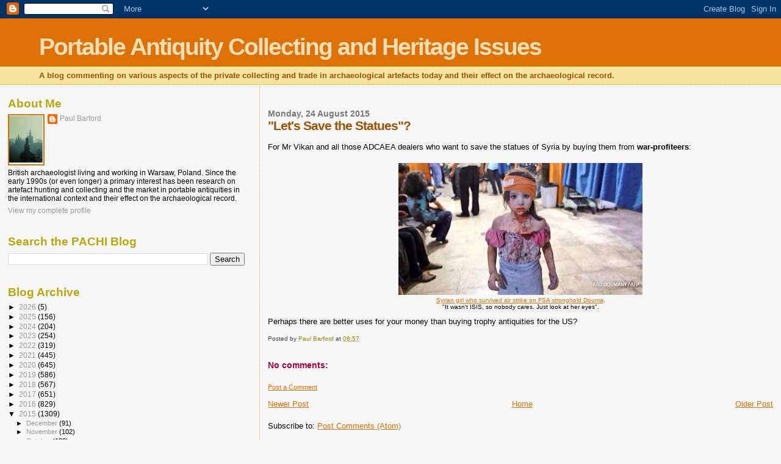

--- FILE ---
content_type: text/html; charset=UTF-8
request_url: https://paul-barford.blogspot.com/2015/08/lets-save-statues.html
body_size: 21595
content:
<!DOCTYPE html>
<html dir='ltr' xmlns='http://www.w3.org/1999/xhtml' xmlns:b='http://www.google.com/2005/gml/b' xmlns:data='http://www.google.com/2005/gml/data' xmlns:expr='http://www.google.com/2005/gml/expr'>
<head>
<link href='https://www.blogger.com/static/v1/widgets/2944754296-widget_css_bundle.css' rel='stylesheet' type='text/css'/>
<meta content='text/html; charset=UTF-8' http-equiv='Content-Type'/>
<meta content='blogger' name='generator'/>
<link href='https://paul-barford.blogspot.com/favicon.ico' rel='icon' type='image/x-icon'/>
<link href='http://paul-barford.blogspot.com/2015/08/lets-save-statues.html' rel='canonical'/>
<link rel="alternate" type="application/atom+xml" title="Portable Antiquity Collecting and Heritage Issues - Atom" href="https://paul-barford.blogspot.com/feeds/posts/default" />
<link rel="alternate" type="application/rss+xml" title="Portable Antiquity Collecting and Heritage Issues - RSS" href="https://paul-barford.blogspot.com/feeds/posts/default?alt=rss" />
<link rel="service.post" type="application/atom+xml" title="Portable Antiquity Collecting and Heritage Issues - Atom" href="https://www.blogger.com/feeds/8174756573570334952/posts/default" />

<link rel="alternate" type="application/atom+xml" title="Portable Antiquity Collecting and Heritage Issues - Atom" href="https://paul-barford.blogspot.com/feeds/7788054905388120278/comments/default" />
<!--Can't find substitution for tag [blog.ieCssRetrofitLinks]-->
<link href='https://blogger.googleusercontent.com/img/b/R29vZ2xl/AVvXsEgA4BO6B75oIYL6Sq1W9dIWh6VKcsnEawWufpEXlBZWe-jvyHiExuEkRPn8mYWp3qSyOoenBfaceOz9xzH5GR89Q8MhUpz3QYljmIOM2ABDiuseFEVjXP27RT7TYjOF1CgEedvMfcNT3BBJ/s400/CNCxfoVWgAAZ0j_.jpg' rel='image_src'/>
<meta content='http://paul-barford.blogspot.com/2015/08/lets-save-statues.html' property='og:url'/>
<meta content='&quot;Let&#39;s Save the Statues&quot;?' property='og:title'/>
<meta content='  For Mr Vikan and all those ADCAEA dealers who want to save the statues of Syria by buying them from war-profiteers :     Syrian girl who s...' property='og:description'/>
<meta content='https://blogger.googleusercontent.com/img/b/R29vZ2xl/AVvXsEgA4BO6B75oIYL6Sq1W9dIWh6VKcsnEawWufpEXlBZWe-jvyHiExuEkRPn8mYWp3qSyOoenBfaceOz9xzH5GR89Q8MhUpz3QYljmIOM2ABDiuseFEVjXP27RT7TYjOF1CgEedvMfcNT3BBJ/w1200-h630-p-k-no-nu/CNCxfoVWgAAZ0j_.jpg' property='og:image'/>
<title>Portable Antiquity Collecting and Heritage Issues: "Let's Save the Statues"?</title>
<style id='page-skin-1' type='text/css'><!--
/*
* Blogger Template Style
*
* Sand Dollar
* by Jason Sutter
* Updated by Blogger Team
*/
body {
margin:0px;
padding:0px;
background:#f6f6f6;
color:#000000;
font-size: small;
}
#outer-wrapper {
font:normal normal 100% 'Trebuchet MS',Trebuchet,Verdana,Sans-Serif;
}
a {
color:#DE7008;
}
a:hover {
color:#9E5205;
}
a img {
border-width: 0;
}
#content-wrapper {
padding-top: 0;
padding-right: 1em;
padding-bottom: 0;
padding-left: 1em;
}
@media all  {
div#main {
float:right;
width:66%;
padding-top:30px;
padding-right:0;
padding-bottom:10px;
padding-left:1em;
border-left:dotted 1px #e0ad12;
word-wrap: break-word; /* fix for long text breaking sidebar float in IE */
overflow: hidden;     /* fix for long non-text content breaking IE sidebar float */
}
div#sidebar {
margin-top:20px;
margin-right:0px;
margin-bottom:0px;
margin-left:0;
padding:0px;
text-align:left;
float: left;
width: 31%;
word-wrap: break-word; /* fix for long text breaking sidebar float in IE */
overflow: hidden;     /* fix for long non-text content breaking IE sidebar float */
}
}
@media handheld  {
div#main {
float:none;
width:90%;
}
div#sidebar {
padding-top:30px;
padding-right:7%;
padding-bottom:10px;
padding-left:3%;
}
}
#header {
padding-top:0px;
padding-right:0px;
padding-bottom:0px;
padding-left:0px;
margin-top:0px;
margin-right:0px;
margin-bottom:0px;
margin-left:0px;
border-bottom:dotted 1px #e0ad12;
background:#F5E39e;
}
h1 a:link  {
text-decoration:none;
color:#F5DEB3
}
h1 a:visited  {
text-decoration:none;
color:#F5DEB3
}
h1,h2,h3 {
margin: 0;
}
h1 {
padding-top:25px;
padding-right:0px;
padding-bottom:10px;
padding-left:5%;
color:#F5DEB3;
background:#DE7008;
font:normal bold 300% Verdana,Sans-Serif;
letter-spacing:-2px;
}
h3.post-title {
color:#9E5205;
font:normal bold 160% Verdana,Sans-Serif;
letter-spacing:-1px;
}
h3.post-title a,
h3.post-title a:visited {
color: #9E5205;
}
h2.date-header  {
margin-top:10px;
margin-right:0px;
margin-bottom:0px;
margin-left:0px;
color:#777777;
font: normal bold 105% 'Trebuchet MS',Trebuchet,Verdana,Sans-serif;
}
h4 {
color:#aa0033;
}
#sidebar h2 {
color:#B8A80D;
margin:0px;
padding:0px;
font:normal bold 150% Verdana,Sans-serif;
}
#sidebar .widget {
margin-top:0px;
margin-right:0px;
margin-bottom:33px;
margin-left:0px;
padding-top:0px;
padding-right:0px;
padding-bottom:0px;
padding-left:0px;
font-size:95%;
}
#sidebar ul {
list-style-type:none;
padding-left: 0;
margin-top: 0;
}
#sidebar li {
margin-top:0px;
margin-right:0px;
margin-bottom:0px;
margin-left:0px;
padding-top:0px;
padding-right:0px;
padding-bottom:0px;
padding-left:0px;
list-style-type:none;
font-size:95%;
}
.description {
padding:0px;
margin-top:7px;
margin-right:12%;
margin-bottom:7px;
margin-left:5%;
color:#9E5205;
background:transparent;
font:bold 100% Verdana,Sans-Serif;
}
.post {
margin-top:0px;
margin-right:0px;
margin-bottom:30px;
margin-left:0px;
}
.post strong {
color:#000000;
font-weight:bold;
}
pre,code {
color:#999999;
}
strike {
color:#999999;
}
.post-footer  {
padding:0px;
margin:0px;
color:#444444;
font-size:80%;
}
.post-footer a {
border:none;
color:#968a0a;
text-decoration:none;
}
.post-footer a:hover {
text-decoration:underline;
}
#comments {
padding:0px;
font-size:110%;
font-weight:bold;
}
.comment-author {
margin-top: 10px;
}
.comment-body {
font-size:100%;
font-weight:normal;
color:black;
}
.comment-footer {
padding-bottom:20px;
color:#444444;
font-size:80%;
font-weight:normal;
display:inline;
margin-right:10px
}
.deleted-comment  {
font-style:italic;
color:gray;
}
.comment-link  {
margin-left:.6em;
}
.profile-textblock {
clear: both;
margin-left: 0;
}
.profile-img {
float: left;
margin-top: 0;
margin-right: 5px;
margin-bottom: 5px;
margin-left: 0;
border: 2px solid #DE7008;
}
#sidebar a:link  {
color:#999999;
text-decoration:none;
}
#sidebar a:active  {
color:#ff0000;
text-decoration:none;
}
#sidebar a:visited  {
color:sidebarlinkcolor;
text-decoration:none;
}
#sidebar a:hover {
color:#B8A80D;
text-decoration:none;
}
.feed-links {
clear: both;
line-height: 2.5em;
}
#blog-pager-newer-link {
float: left;
}
#blog-pager-older-link {
float: right;
}
#blog-pager {
text-align: center;
}
.clear {
clear: both;
}
.widget-content {
margin-top: 0.5em;
}
/** Tweaks for layout editor preview */
body#layout #outer-wrapper {
margin-top: 0;
}
body#layout #main,
body#layout #sidebar {
margin-top: 10px;
padding-top: 0;
}

--></style>
<link href='https://www.blogger.com/dyn-css/authorization.css?targetBlogID=8174756573570334952&amp;zx=2207148a-e4f5-440c-aa64-1b23a0051696' media='none' onload='if(media!=&#39;all&#39;)media=&#39;all&#39;' rel='stylesheet'/><noscript><link href='https://www.blogger.com/dyn-css/authorization.css?targetBlogID=8174756573570334952&amp;zx=2207148a-e4f5-440c-aa64-1b23a0051696' rel='stylesheet'/></noscript>
<meta name='google-adsense-platform-account' content='ca-host-pub-1556223355139109'/>
<meta name='google-adsense-platform-domain' content='blogspot.com'/>

</head>
<body>
<div class='navbar section' id='navbar'><div class='widget Navbar' data-version='1' id='Navbar1'><script type="text/javascript">
    function setAttributeOnload(object, attribute, val) {
      if(window.addEventListener) {
        window.addEventListener('load',
          function(){ object[attribute] = val; }, false);
      } else {
        window.attachEvent('onload', function(){ object[attribute] = val; });
      }
    }
  </script>
<div id="navbar-iframe-container"></div>
<script type="text/javascript" src="https://apis.google.com/js/platform.js"></script>
<script type="text/javascript">
      gapi.load("gapi.iframes:gapi.iframes.style.bubble", function() {
        if (gapi.iframes && gapi.iframes.getContext) {
          gapi.iframes.getContext().openChild({
              url: 'https://www.blogger.com/navbar/8174756573570334952?po\x3d7788054905388120278\x26origin\x3dhttps://paul-barford.blogspot.com',
              where: document.getElementById("navbar-iframe-container"),
              id: "navbar-iframe"
          });
        }
      });
    </script><script type="text/javascript">
(function() {
var script = document.createElement('script');
script.type = 'text/javascript';
script.src = '//pagead2.googlesyndication.com/pagead/js/google_top_exp.js';
var head = document.getElementsByTagName('head')[0];
if (head) {
head.appendChild(script);
}})();
</script>
</div></div>
<div id='outer-wrapper'><div id='wrap2'>
<!-- skip links for text browsers -->
<span id='skiplinks' style='display:none;'>
<a href='#main'>skip to main </a> |
      <a href='#sidebar'>skip to sidebar</a>
</span>
<div id='header-wrapper'>
<div class='header section' id='header'><div class='widget Header' data-version='1' id='Header1'>
<div id='header-inner'>
<div class='titlewrapper'>
<h1 class='title'>
<a href='https://paul-barford.blogspot.com/'>
Portable Antiquity Collecting and Heritage Issues
</a>
</h1>
</div>
<div class='descriptionwrapper'>
<p class='description'><span>A blog commenting on various aspects of the private collecting and trade in archaeological artefacts today and their effect on the archaeological record.</span></p>
</div>
</div>
</div></div>
</div>
<div id='content-wrapper'>
<div id='crosscol-wrapper' style='text-align:center'>
<div class='crosscol no-items section' id='crosscol'></div>
</div>
<div id='main-wrapper'>
<div class='main section' id='main'><div class='widget Blog' data-version='1' id='Blog1'>
<div class='blog-posts hfeed'>

          <div class="date-outer">
        
<h2 class='date-header'><span>Monday, 24 August 2015</span></h2>

          <div class="date-posts">
        
<div class='post-outer'>
<div class='post hentry uncustomized-post-template' itemprop='blogPost' itemscope='itemscope' itemtype='http://schema.org/BlogPosting'>
<meta content='https://blogger.googleusercontent.com/img/b/R29vZ2xl/AVvXsEgA4BO6B75oIYL6Sq1W9dIWh6VKcsnEawWufpEXlBZWe-jvyHiExuEkRPn8mYWp3qSyOoenBfaceOz9xzH5GR89Q8MhUpz3QYljmIOM2ABDiuseFEVjXP27RT7TYjOF1CgEedvMfcNT3BBJ/s400/CNCxfoVWgAAZ0j_.jpg' itemprop='image_url'/>
<meta content='8174756573570334952' itemprop='blogId'/>
<meta content='7788054905388120278' itemprop='postId'/>
<a name='7788054905388120278'></a>
<h3 class='post-title entry-title' itemprop='name'>
"Let's Save the Statues"?
</h3>
<div class='post-header'>
<div class='post-header-line-1'></div>
</div>
<div class='post-body entry-content' id='post-body-7788054905388120278' itemprop='description articleBody'>
<div dir="ltr" style="text-align: left;" trbidi="on">
<br />
For Mr Vikan and all those ADCAEA dealers who want to save the statues of Syria by buying them from <b>war-profiteers</b>:<br />
<br />
<table align="center" cellpadding="0" cellspacing="0" class="tr-caption-container" style="margin-left: auto; margin-right: auto; text-align: center;"><tbody>
<tr><td style="text-align: center;"><a href="https://blogger.googleusercontent.com/img/b/R29vZ2xl/AVvXsEgA4BO6B75oIYL6Sq1W9dIWh6VKcsnEawWufpEXlBZWe-jvyHiExuEkRPn8mYWp3qSyOoenBfaceOz9xzH5GR89Q8MhUpz3QYljmIOM2ABDiuseFEVjXP27RT7TYjOF1CgEedvMfcNT3BBJ/s1600/CNCxfoVWgAAZ0j_.jpg" imageanchor="1" style="margin-left: auto; margin-right: auto;"><img border="0" height="216" src="https://blogger.googleusercontent.com/img/b/R29vZ2xl/AVvXsEgA4BO6B75oIYL6Sq1W9dIWh6VKcsnEawWufpEXlBZWe-jvyHiExuEkRPn8mYWp3qSyOoenBfaceOz9xzH5GR89Q8MhUpz3QYljmIOM2ABDiuseFEVjXP27RT7TYjOF1CgEedvMfcNT3BBJ/s400/CNCxfoVWgAAZ0j_.jpg" width="400" /></a></td></tr>
<tr><td class="tr-caption" style="text-align: center;"><a href="https://twitter.com/SaiyanSyrian/status/635202714180431872?lang=pl">Syrian girl who survived air strike on FSA stronghold Douma</a>. <br />
"It wasn't ISIS, so nobody cares. Just look at her eyes". </td></tr>
</tbody></table>
Perhaps there are better uses for your money than buying trophy antiquities for the US?<br />
<br /></div>
<div style='clear: both;'></div>
</div>
<div class='post-footer'>
<div class='post-footer-line post-footer-line-1'>
<span class='post-author vcard'>
Posted by
<span class='fn' itemprop='author' itemscope='itemscope' itemtype='http://schema.org/Person'>
<meta content='https://www.blogger.com/profile/10443302899233809948' itemprop='url'/>
<a class='g-profile' href='https://www.blogger.com/profile/10443302899233809948' rel='author' title='author profile'>
<span itemprop='name'>Paul Barford</span>
</a>
</span>
</span>
<span class='post-timestamp'>
at
<meta content='http://paul-barford.blogspot.com/2015/08/lets-save-statues.html' itemprop='url'/>
<a class='timestamp-link' href='https://paul-barford.blogspot.com/2015/08/lets-save-statues.html' rel='bookmark' title='permanent link'><abbr class='published' itemprop='datePublished' title='2015-08-24T08:57:00-07:00'>08:57</abbr></a>
</span>
<span class='post-comment-link'>
</span>
<span class='post-icons'>
<span class='item-control blog-admin pid-1846362311'>
<a href='https://www.blogger.com/post-edit.g?blogID=8174756573570334952&postID=7788054905388120278&from=pencil' title='Edit Post'>
<img alt='' class='icon-action' height='18' src='https://resources.blogblog.com/img/icon18_edit_allbkg.gif' width='18'/>
</a>
</span>
</span>
<div class='post-share-buttons goog-inline-block'>
</div>
</div>
<div class='post-footer-line post-footer-line-2'>
<span class='post-labels'>
</span>
</div>
<div class='post-footer-line post-footer-line-3'>
<span class='post-location'>
</span>
</div>
</div>
</div>
<div class='comments' id='comments'>
<a name='comments'></a>
<h4>No comments:</h4>
<div id='Blog1_comments-block-wrapper'>
<dl class='avatar-comment-indent' id='comments-block'>
</dl>
</div>
<p class='comment-footer'>
<a href='https://www.blogger.com/comment/fullpage/post/8174756573570334952/7788054905388120278' onclick='javascript:window.open(this.href, "bloggerPopup", "toolbar=0,location=0,statusbar=1,menubar=0,scrollbars=yes,width=640,height=500"); return false;'>Post a Comment</a>
</p>
</div>
</div>

        </div></div>
      
</div>
<div class='blog-pager' id='blog-pager'>
<span id='blog-pager-newer-link'>
<a class='blog-pager-newer-link' href='https://paul-barford.blogspot.com/2015/08/syrian-government-no-longer-controls-83.html' id='Blog1_blog-pager-newer-link' title='Newer Post'>Newer Post</a>
</span>
<span id='blog-pager-older-link'>
<a class='blog-pager-older-link' href='https://paul-barford.blogspot.com/2015/08/frech-couple-caught-metal-detecting-in.html' id='Blog1_blog-pager-older-link' title='Older Post'>Older Post</a>
</span>
<a class='home-link' href='https://paul-barford.blogspot.com/'>Home</a>
</div>
<div class='clear'></div>
<div class='post-feeds'>
<div class='feed-links'>
Subscribe to:
<a class='feed-link' href='https://paul-barford.blogspot.com/feeds/7788054905388120278/comments/default' target='_blank' type='application/atom+xml'>Post Comments (Atom)</a>
</div>
</div>
</div></div>
</div>
<div id='sidebar-wrapper'>
<div class='sidebar section' id='sidebar'><div class='widget Profile' data-version='1' id='Profile1'>
<h2>About Me</h2>
<div class='widget-content'>
<a href='https://www.blogger.com/profile/10443302899233809948'><img alt='My photo' class='profile-img' height='80' src='//blogger.googleusercontent.com/img/b/R29vZ2xl/AVvXsEgeXcBpYCkBbLBB6f3o3cNlPBEHMoIGLU-KIuzC3gYGWaP7VfEA9eWrIi58JiF_Yk4dTLV2QKM6VsyTOOuqwyT0ur0jV_1xPN6z9w-nKJDZS0JKIMSMg5hhU-iTKvaBBsKb7L6UzOYeeJNV4tGy-wNF4tGKA1zkEvbU1ynxJHTy25OEMA/s220/Kyiv%20Mother%20of%20Cities.jpg' width='56'/></a>
<dl class='profile-datablock'>
<dt class='profile-data'>
<a class='profile-name-link g-profile' href='https://www.blogger.com/profile/10443302899233809948' rel='author' style='background-image: url(//www.blogger.com/img/logo-16.png);'>
Paul Barford
</a>
</dt>
<dd class='profile-textblock'>British archaeologist living and working in Warsaw, Poland.  Since the early 1990s (or even longer) a primary interest has been research on artefact hunting and collecting and the market in portable antiquities in the international context and their effect on the archaeological record.</dd>
</dl>
<a class='profile-link' href='https://www.blogger.com/profile/10443302899233809948' rel='author'>View my complete profile</a>
<div class='clear'></div>
</div>
</div><div class='widget BlogSearch' data-version='1' id='BlogSearch1'>
<h2 class='title'>Search the PACHI Blog</h2>
<div class='widget-content'>
<div id='BlogSearch1_form'>
<form action='https://paul-barford.blogspot.com/search' class='gsc-search-box' target='_top'>
<table cellpadding='0' cellspacing='0' class='gsc-search-box'>
<tbody>
<tr>
<td class='gsc-input'>
<input autocomplete='off' class='gsc-input' name='q' size='10' title='search' type='text' value=''/>
</td>
<td class='gsc-search-button'>
<input class='gsc-search-button' title='search' type='submit' value='Search'/>
</td>
</tr>
</tbody>
</table>
</form>
</div>
</div>
<div class='clear'></div>
</div><div class='widget BlogArchive' data-version='1' id='BlogArchive1'>
<h2>Blog Archive</h2>
<div class='widget-content'>
<div id='ArchiveList'>
<div id='BlogArchive1_ArchiveList'>
<ul class='hierarchy'>
<li class='archivedate collapsed'>
<a class='toggle' href='javascript:void(0)'>
<span class='zippy'>

        &#9658;&#160;
      
</span>
</a>
<a class='post-count-link' href='https://paul-barford.blogspot.com/2026/'>
2026
</a>
<span class='post-count' dir='ltr'>(5)</span>
<ul class='hierarchy'>
<li class='archivedate collapsed'>
<a class='toggle' href='javascript:void(0)'>
<span class='zippy'>

        &#9658;&#160;
      
</span>
</a>
<a class='post-count-link' href='https://paul-barford.blogspot.com/2026/01/'>
January
</a>
<span class='post-count' dir='ltr'>(5)</span>
</li>
</ul>
</li>
</ul>
<ul class='hierarchy'>
<li class='archivedate collapsed'>
<a class='toggle' href='javascript:void(0)'>
<span class='zippy'>

        &#9658;&#160;
      
</span>
</a>
<a class='post-count-link' href='https://paul-barford.blogspot.com/2025/'>
2025
</a>
<span class='post-count' dir='ltr'>(156)</span>
<ul class='hierarchy'>
<li class='archivedate collapsed'>
<a class='toggle' href='javascript:void(0)'>
<span class='zippy'>

        &#9658;&#160;
      
</span>
</a>
<a class='post-count-link' href='https://paul-barford.blogspot.com/2025/12/'>
December
</a>
<span class='post-count' dir='ltr'>(8)</span>
</li>
</ul>
<ul class='hierarchy'>
<li class='archivedate collapsed'>
<a class='toggle' href='javascript:void(0)'>
<span class='zippy'>

        &#9658;&#160;
      
</span>
</a>
<a class='post-count-link' href='https://paul-barford.blogspot.com/2025/11/'>
November
</a>
<span class='post-count' dir='ltr'>(13)</span>
</li>
</ul>
<ul class='hierarchy'>
<li class='archivedate collapsed'>
<a class='toggle' href='javascript:void(0)'>
<span class='zippy'>

        &#9658;&#160;
      
</span>
</a>
<a class='post-count-link' href='https://paul-barford.blogspot.com/2025/10/'>
October
</a>
<span class='post-count' dir='ltr'>(10)</span>
</li>
</ul>
<ul class='hierarchy'>
<li class='archivedate collapsed'>
<a class='toggle' href='javascript:void(0)'>
<span class='zippy'>

        &#9658;&#160;
      
</span>
</a>
<a class='post-count-link' href='https://paul-barford.blogspot.com/2025/09/'>
September
</a>
<span class='post-count' dir='ltr'>(8)</span>
</li>
</ul>
<ul class='hierarchy'>
<li class='archivedate collapsed'>
<a class='toggle' href='javascript:void(0)'>
<span class='zippy'>

        &#9658;&#160;
      
</span>
</a>
<a class='post-count-link' href='https://paul-barford.blogspot.com/2025/08/'>
August
</a>
<span class='post-count' dir='ltr'>(5)</span>
</li>
</ul>
<ul class='hierarchy'>
<li class='archivedate collapsed'>
<a class='toggle' href='javascript:void(0)'>
<span class='zippy'>

        &#9658;&#160;
      
</span>
</a>
<a class='post-count-link' href='https://paul-barford.blogspot.com/2025/07/'>
July
</a>
<span class='post-count' dir='ltr'>(4)</span>
</li>
</ul>
<ul class='hierarchy'>
<li class='archivedate collapsed'>
<a class='toggle' href='javascript:void(0)'>
<span class='zippy'>

        &#9658;&#160;
      
</span>
</a>
<a class='post-count-link' href='https://paul-barford.blogspot.com/2025/06/'>
June
</a>
<span class='post-count' dir='ltr'>(4)</span>
</li>
</ul>
<ul class='hierarchy'>
<li class='archivedate collapsed'>
<a class='toggle' href='javascript:void(0)'>
<span class='zippy'>

        &#9658;&#160;
      
</span>
</a>
<a class='post-count-link' href='https://paul-barford.blogspot.com/2025/05/'>
May
</a>
<span class='post-count' dir='ltr'>(14)</span>
</li>
</ul>
<ul class='hierarchy'>
<li class='archivedate collapsed'>
<a class='toggle' href='javascript:void(0)'>
<span class='zippy'>

        &#9658;&#160;
      
</span>
</a>
<a class='post-count-link' href='https://paul-barford.blogspot.com/2025/04/'>
April
</a>
<span class='post-count' dir='ltr'>(20)</span>
</li>
</ul>
<ul class='hierarchy'>
<li class='archivedate collapsed'>
<a class='toggle' href='javascript:void(0)'>
<span class='zippy'>

        &#9658;&#160;
      
</span>
</a>
<a class='post-count-link' href='https://paul-barford.blogspot.com/2025/03/'>
March
</a>
<span class='post-count' dir='ltr'>(17)</span>
</li>
</ul>
<ul class='hierarchy'>
<li class='archivedate collapsed'>
<a class='toggle' href='javascript:void(0)'>
<span class='zippy'>

        &#9658;&#160;
      
</span>
</a>
<a class='post-count-link' href='https://paul-barford.blogspot.com/2025/02/'>
February
</a>
<span class='post-count' dir='ltr'>(27)</span>
</li>
</ul>
<ul class='hierarchy'>
<li class='archivedate collapsed'>
<a class='toggle' href='javascript:void(0)'>
<span class='zippy'>

        &#9658;&#160;
      
</span>
</a>
<a class='post-count-link' href='https://paul-barford.blogspot.com/2025/01/'>
January
</a>
<span class='post-count' dir='ltr'>(26)</span>
</li>
</ul>
</li>
</ul>
<ul class='hierarchy'>
<li class='archivedate collapsed'>
<a class='toggle' href='javascript:void(0)'>
<span class='zippy'>

        &#9658;&#160;
      
</span>
</a>
<a class='post-count-link' href='https://paul-barford.blogspot.com/2024/'>
2024
</a>
<span class='post-count' dir='ltr'>(204)</span>
<ul class='hierarchy'>
<li class='archivedate collapsed'>
<a class='toggle' href='javascript:void(0)'>
<span class='zippy'>

        &#9658;&#160;
      
</span>
</a>
<a class='post-count-link' href='https://paul-barford.blogspot.com/2024/12/'>
December
</a>
<span class='post-count' dir='ltr'>(14)</span>
</li>
</ul>
<ul class='hierarchy'>
<li class='archivedate collapsed'>
<a class='toggle' href='javascript:void(0)'>
<span class='zippy'>

        &#9658;&#160;
      
</span>
</a>
<a class='post-count-link' href='https://paul-barford.blogspot.com/2024/11/'>
November
</a>
<span class='post-count' dir='ltr'>(22)</span>
</li>
</ul>
<ul class='hierarchy'>
<li class='archivedate collapsed'>
<a class='toggle' href='javascript:void(0)'>
<span class='zippy'>

        &#9658;&#160;
      
</span>
</a>
<a class='post-count-link' href='https://paul-barford.blogspot.com/2024/10/'>
October
</a>
<span class='post-count' dir='ltr'>(12)</span>
</li>
</ul>
<ul class='hierarchy'>
<li class='archivedate collapsed'>
<a class='toggle' href='javascript:void(0)'>
<span class='zippy'>

        &#9658;&#160;
      
</span>
</a>
<a class='post-count-link' href='https://paul-barford.blogspot.com/2024/09/'>
September
</a>
<span class='post-count' dir='ltr'>(13)</span>
</li>
</ul>
<ul class='hierarchy'>
<li class='archivedate collapsed'>
<a class='toggle' href='javascript:void(0)'>
<span class='zippy'>

        &#9658;&#160;
      
</span>
</a>
<a class='post-count-link' href='https://paul-barford.blogspot.com/2024/08/'>
August
</a>
<span class='post-count' dir='ltr'>(16)</span>
</li>
</ul>
<ul class='hierarchy'>
<li class='archivedate collapsed'>
<a class='toggle' href='javascript:void(0)'>
<span class='zippy'>

        &#9658;&#160;
      
</span>
</a>
<a class='post-count-link' href='https://paul-barford.blogspot.com/2024/07/'>
July
</a>
<span class='post-count' dir='ltr'>(7)</span>
</li>
</ul>
<ul class='hierarchy'>
<li class='archivedate collapsed'>
<a class='toggle' href='javascript:void(0)'>
<span class='zippy'>

        &#9658;&#160;
      
</span>
</a>
<a class='post-count-link' href='https://paul-barford.blogspot.com/2024/06/'>
June
</a>
<span class='post-count' dir='ltr'>(13)</span>
</li>
</ul>
<ul class='hierarchy'>
<li class='archivedate collapsed'>
<a class='toggle' href='javascript:void(0)'>
<span class='zippy'>

        &#9658;&#160;
      
</span>
</a>
<a class='post-count-link' href='https://paul-barford.blogspot.com/2024/05/'>
May
</a>
<span class='post-count' dir='ltr'>(33)</span>
</li>
</ul>
<ul class='hierarchy'>
<li class='archivedate collapsed'>
<a class='toggle' href='javascript:void(0)'>
<span class='zippy'>

        &#9658;&#160;
      
</span>
</a>
<a class='post-count-link' href='https://paul-barford.blogspot.com/2024/04/'>
April
</a>
<span class='post-count' dir='ltr'>(21)</span>
</li>
</ul>
<ul class='hierarchy'>
<li class='archivedate collapsed'>
<a class='toggle' href='javascript:void(0)'>
<span class='zippy'>

        &#9658;&#160;
      
</span>
</a>
<a class='post-count-link' href='https://paul-barford.blogspot.com/2024/03/'>
March
</a>
<span class='post-count' dir='ltr'>(19)</span>
</li>
</ul>
<ul class='hierarchy'>
<li class='archivedate collapsed'>
<a class='toggle' href='javascript:void(0)'>
<span class='zippy'>

        &#9658;&#160;
      
</span>
</a>
<a class='post-count-link' href='https://paul-barford.blogspot.com/2024/02/'>
February
</a>
<span class='post-count' dir='ltr'>(14)</span>
</li>
</ul>
<ul class='hierarchy'>
<li class='archivedate collapsed'>
<a class='toggle' href='javascript:void(0)'>
<span class='zippy'>

        &#9658;&#160;
      
</span>
</a>
<a class='post-count-link' href='https://paul-barford.blogspot.com/2024/01/'>
January
</a>
<span class='post-count' dir='ltr'>(20)</span>
</li>
</ul>
</li>
</ul>
<ul class='hierarchy'>
<li class='archivedate collapsed'>
<a class='toggle' href='javascript:void(0)'>
<span class='zippy'>

        &#9658;&#160;
      
</span>
</a>
<a class='post-count-link' href='https://paul-barford.blogspot.com/2023/'>
2023
</a>
<span class='post-count' dir='ltr'>(254)</span>
<ul class='hierarchy'>
<li class='archivedate collapsed'>
<a class='toggle' href='javascript:void(0)'>
<span class='zippy'>

        &#9658;&#160;
      
</span>
</a>
<a class='post-count-link' href='https://paul-barford.blogspot.com/2023/12/'>
December
</a>
<span class='post-count' dir='ltr'>(11)</span>
</li>
</ul>
<ul class='hierarchy'>
<li class='archivedate collapsed'>
<a class='toggle' href='javascript:void(0)'>
<span class='zippy'>

        &#9658;&#160;
      
</span>
</a>
<a class='post-count-link' href='https://paul-barford.blogspot.com/2023/11/'>
November
</a>
<span class='post-count' dir='ltr'>(13)</span>
</li>
</ul>
<ul class='hierarchy'>
<li class='archivedate collapsed'>
<a class='toggle' href='javascript:void(0)'>
<span class='zippy'>

        &#9658;&#160;
      
</span>
</a>
<a class='post-count-link' href='https://paul-barford.blogspot.com/2023/10/'>
October
</a>
<span class='post-count' dir='ltr'>(21)</span>
</li>
</ul>
<ul class='hierarchy'>
<li class='archivedate collapsed'>
<a class='toggle' href='javascript:void(0)'>
<span class='zippy'>

        &#9658;&#160;
      
</span>
</a>
<a class='post-count-link' href='https://paul-barford.blogspot.com/2023/09/'>
September
</a>
<span class='post-count' dir='ltr'>(26)</span>
</li>
</ul>
<ul class='hierarchy'>
<li class='archivedate collapsed'>
<a class='toggle' href='javascript:void(0)'>
<span class='zippy'>

        &#9658;&#160;
      
</span>
</a>
<a class='post-count-link' href='https://paul-barford.blogspot.com/2023/08/'>
August
</a>
<span class='post-count' dir='ltr'>(22)</span>
</li>
</ul>
<ul class='hierarchy'>
<li class='archivedate collapsed'>
<a class='toggle' href='javascript:void(0)'>
<span class='zippy'>

        &#9658;&#160;
      
</span>
</a>
<a class='post-count-link' href='https://paul-barford.blogspot.com/2023/07/'>
July
</a>
<span class='post-count' dir='ltr'>(26)</span>
</li>
</ul>
<ul class='hierarchy'>
<li class='archivedate collapsed'>
<a class='toggle' href='javascript:void(0)'>
<span class='zippy'>

        &#9658;&#160;
      
</span>
</a>
<a class='post-count-link' href='https://paul-barford.blogspot.com/2023/06/'>
June
</a>
<span class='post-count' dir='ltr'>(18)</span>
</li>
</ul>
<ul class='hierarchy'>
<li class='archivedate collapsed'>
<a class='toggle' href='javascript:void(0)'>
<span class='zippy'>

        &#9658;&#160;
      
</span>
</a>
<a class='post-count-link' href='https://paul-barford.blogspot.com/2023/05/'>
May
</a>
<span class='post-count' dir='ltr'>(13)</span>
</li>
</ul>
<ul class='hierarchy'>
<li class='archivedate collapsed'>
<a class='toggle' href='javascript:void(0)'>
<span class='zippy'>

        &#9658;&#160;
      
</span>
</a>
<a class='post-count-link' href='https://paul-barford.blogspot.com/2023/04/'>
April
</a>
<span class='post-count' dir='ltr'>(26)</span>
</li>
</ul>
<ul class='hierarchy'>
<li class='archivedate collapsed'>
<a class='toggle' href='javascript:void(0)'>
<span class='zippy'>

        &#9658;&#160;
      
</span>
</a>
<a class='post-count-link' href='https://paul-barford.blogspot.com/2023/03/'>
March
</a>
<span class='post-count' dir='ltr'>(29)</span>
</li>
</ul>
<ul class='hierarchy'>
<li class='archivedate collapsed'>
<a class='toggle' href='javascript:void(0)'>
<span class='zippy'>

        &#9658;&#160;
      
</span>
</a>
<a class='post-count-link' href='https://paul-barford.blogspot.com/2023/02/'>
February
</a>
<span class='post-count' dir='ltr'>(20)</span>
</li>
</ul>
<ul class='hierarchy'>
<li class='archivedate collapsed'>
<a class='toggle' href='javascript:void(0)'>
<span class='zippy'>

        &#9658;&#160;
      
</span>
</a>
<a class='post-count-link' href='https://paul-barford.blogspot.com/2023/01/'>
January
</a>
<span class='post-count' dir='ltr'>(29)</span>
</li>
</ul>
</li>
</ul>
<ul class='hierarchy'>
<li class='archivedate collapsed'>
<a class='toggle' href='javascript:void(0)'>
<span class='zippy'>

        &#9658;&#160;
      
</span>
</a>
<a class='post-count-link' href='https://paul-barford.blogspot.com/2022/'>
2022
</a>
<span class='post-count' dir='ltr'>(319)</span>
<ul class='hierarchy'>
<li class='archivedate collapsed'>
<a class='toggle' href='javascript:void(0)'>
<span class='zippy'>

        &#9658;&#160;
      
</span>
</a>
<a class='post-count-link' href='https://paul-barford.blogspot.com/2022/12/'>
December
</a>
<span class='post-count' dir='ltr'>(19)</span>
</li>
</ul>
<ul class='hierarchy'>
<li class='archivedate collapsed'>
<a class='toggle' href='javascript:void(0)'>
<span class='zippy'>

        &#9658;&#160;
      
</span>
</a>
<a class='post-count-link' href='https://paul-barford.blogspot.com/2022/11/'>
November
</a>
<span class='post-count' dir='ltr'>(22)</span>
</li>
</ul>
<ul class='hierarchy'>
<li class='archivedate collapsed'>
<a class='toggle' href='javascript:void(0)'>
<span class='zippy'>

        &#9658;&#160;
      
</span>
</a>
<a class='post-count-link' href='https://paul-barford.blogspot.com/2022/10/'>
October
</a>
<span class='post-count' dir='ltr'>(13)</span>
</li>
</ul>
<ul class='hierarchy'>
<li class='archivedate collapsed'>
<a class='toggle' href='javascript:void(0)'>
<span class='zippy'>

        &#9658;&#160;
      
</span>
</a>
<a class='post-count-link' href='https://paul-barford.blogspot.com/2022/09/'>
September
</a>
<span class='post-count' dir='ltr'>(17)</span>
</li>
</ul>
<ul class='hierarchy'>
<li class='archivedate collapsed'>
<a class='toggle' href='javascript:void(0)'>
<span class='zippy'>

        &#9658;&#160;
      
</span>
</a>
<a class='post-count-link' href='https://paul-barford.blogspot.com/2022/08/'>
August
</a>
<span class='post-count' dir='ltr'>(22)</span>
</li>
</ul>
<ul class='hierarchy'>
<li class='archivedate collapsed'>
<a class='toggle' href='javascript:void(0)'>
<span class='zippy'>

        &#9658;&#160;
      
</span>
</a>
<a class='post-count-link' href='https://paul-barford.blogspot.com/2022/07/'>
July
</a>
<span class='post-count' dir='ltr'>(24)</span>
</li>
</ul>
<ul class='hierarchy'>
<li class='archivedate collapsed'>
<a class='toggle' href='javascript:void(0)'>
<span class='zippy'>

        &#9658;&#160;
      
</span>
</a>
<a class='post-count-link' href='https://paul-barford.blogspot.com/2022/06/'>
June
</a>
<span class='post-count' dir='ltr'>(36)</span>
</li>
</ul>
<ul class='hierarchy'>
<li class='archivedate collapsed'>
<a class='toggle' href='javascript:void(0)'>
<span class='zippy'>

        &#9658;&#160;
      
</span>
</a>
<a class='post-count-link' href='https://paul-barford.blogspot.com/2022/05/'>
May
</a>
<span class='post-count' dir='ltr'>(33)</span>
</li>
</ul>
<ul class='hierarchy'>
<li class='archivedate collapsed'>
<a class='toggle' href='javascript:void(0)'>
<span class='zippy'>

        &#9658;&#160;
      
</span>
</a>
<a class='post-count-link' href='https://paul-barford.blogspot.com/2022/04/'>
April
</a>
<span class='post-count' dir='ltr'>(29)</span>
</li>
</ul>
<ul class='hierarchy'>
<li class='archivedate collapsed'>
<a class='toggle' href='javascript:void(0)'>
<span class='zippy'>

        &#9658;&#160;
      
</span>
</a>
<a class='post-count-link' href='https://paul-barford.blogspot.com/2022/03/'>
March
</a>
<span class='post-count' dir='ltr'>(32)</span>
</li>
</ul>
<ul class='hierarchy'>
<li class='archivedate collapsed'>
<a class='toggle' href='javascript:void(0)'>
<span class='zippy'>

        &#9658;&#160;
      
</span>
</a>
<a class='post-count-link' href='https://paul-barford.blogspot.com/2022/02/'>
February
</a>
<span class='post-count' dir='ltr'>(28)</span>
</li>
</ul>
<ul class='hierarchy'>
<li class='archivedate collapsed'>
<a class='toggle' href='javascript:void(0)'>
<span class='zippy'>

        &#9658;&#160;
      
</span>
</a>
<a class='post-count-link' href='https://paul-barford.blogspot.com/2022/01/'>
January
</a>
<span class='post-count' dir='ltr'>(44)</span>
</li>
</ul>
</li>
</ul>
<ul class='hierarchy'>
<li class='archivedate collapsed'>
<a class='toggle' href='javascript:void(0)'>
<span class='zippy'>

        &#9658;&#160;
      
</span>
</a>
<a class='post-count-link' href='https://paul-barford.blogspot.com/2021/'>
2021
</a>
<span class='post-count' dir='ltr'>(445)</span>
<ul class='hierarchy'>
<li class='archivedate collapsed'>
<a class='toggle' href='javascript:void(0)'>
<span class='zippy'>

        &#9658;&#160;
      
</span>
</a>
<a class='post-count-link' href='https://paul-barford.blogspot.com/2021/12/'>
December
</a>
<span class='post-count' dir='ltr'>(23)</span>
</li>
</ul>
<ul class='hierarchy'>
<li class='archivedate collapsed'>
<a class='toggle' href='javascript:void(0)'>
<span class='zippy'>

        &#9658;&#160;
      
</span>
</a>
<a class='post-count-link' href='https://paul-barford.blogspot.com/2021/11/'>
November
</a>
<span class='post-count' dir='ltr'>(28)</span>
</li>
</ul>
<ul class='hierarchy'>
<li class='archivedate collapsed'>
<a class='toggle' href='javascript:void(0)'>
<span class='zippy'>

        &#9658;&#160;
      
</span>
</a>
<a class='post-count-link' href='https://paul-barford.blogspot.com/2021/10/'>
October
</a>
<span class='post-count' dir='ltr'>(31)</span>
</li>
</ul>
<ul class='hierarchy'>
<li class='archivedate collapsed'>
<a class='toggle' href='javascript:void(0)'>
<span class='zippy'>

        &#9658;&#160;
      
</span>
</a>
<a class='post-count-link' href='https://paul-barford.blogspot.com/2021/09/'>
September
</a>
<span class='post-count' dir='ltr'>(34)</span>
</li>
</ul>
<ul class='hierarchy'>
<li class='archivedate collapsed'>
<a class='toggle' href='javascript:void(0)'>
<span class='zippy'>

        &#9658;&#160;
      
</span>
</a>
<a class='post-count-link' href='https://paul-barford.blogspot.com/2021/08/'>
August
</a>
<span class='post-count' dir='ltr'>(42)</span>
</li>
</ul>
<ul class='hierarchy'>
<li class='archivedate collapsed'>
<a class='toggle' href='javascript:void(0)'>
<span class='zippy'>

        &#9658;&#160;
      
</span>
</a>
<a class='post-count-link' href='https://paul-barford.blogspot.com/2021/07/'>
July
</a>
<span class='post-count' dir='ltr'>(23)</span>
</li>
</ul>
<ul class='hierarchy'>
<li class='archivedate collapsed'>
<a class='toggle' href='javascript:void(0)'>
<span class='zippy'>

        &#9658;&#160;
      
</span>
</a>
<a class='post-count-link' href='https://paul-barford.blogspot.com/2021/06/'>
June
</a>
<span class='post-count' dir='ltr'>(42)</span>
</li>
</ul>
<ul class='hierarchy'>
<li class='archivedate collapsed'>
<a class='toggle' href='javascript:void(0)'>
<span class='zippy'>

        &#9658;&#160;
      
</span>
</a>
<a class='post-count-link' href='https://paul-barford.blogspot.com/2021/05/'>
May
</a>
<span class='post-count' dir='ltr'>(60)</span>
</li>
</ul>
<ul class='hierarchy'>
<li class='archivedate collapsed'>
<a class='toggle' href='javascript:void(0)'>
<span class='zippy'>

        &#9658;&#160;
      
</span>
</a>
<a class='post-count-link' href='https://paul-barford.blogspot.com/2021/04/'>
April
</a>
<span class='post-count' dir='ltr'>(66)</span>
</li>
</ul>
<ul class='hierarchy'>
<li class='archivedate collapsed'>
<a class='toggle' href='javascript:void(0)'>
<span class='zippy'>

        &#9658;&#160;
      
</span>
</a>
<a class='post-count-link' href='https://paul-barford.blogspot.com/2021/03/'>
March
</a>
<span class='post-count' dir='ltr'>(20)</span>
</li>
</ul>
<ul class='hierarchy'>
<li class='archivedate collapsed'>
<a class='toggle' href='javascript:void(0)'>
<span class='zippy'>

        &#9658;&#160;
      
</span>
</a>
<a class='post-count-link' href='https://paul-barford.blogspot.com/2021/02/'>
February
</a>
<span class='post-count' dir='ltr'>(39)</span>
</li>
</ul>
<ul class='hierarchy'>
<li class='archivedate collapsed'>
<a class='toggle' href='javascript:void(0)'>
<span class='zippy'>

        &#9658;&#160;
      
</span>
</a>
<a class='post-count-link' href='https://paul-barford.blogspot.com/2021/01/'>
January
</a>
<span class='post-count' dir='ltr'>(37)</span>
</li>
</ul>
</li>
</ul>
<ul class='hierarchy'>
<li class='archivedate collapsed'>
<a class='toggle' href='javascript:void(0)'>
<span class='zippy'>

        &#9658;&#160;
      
</span>
</a>
<a class='post-count-link' href='https://paul-barford.blogspot.com/2020/'>
2020
</a>
<span class='post-count' dir='ltr'>(645)</span>
<ul class='hierarchy'>
<li class='archivedate collapsed'>
<a class='toggle' href='javascript:void(0)'>
<span class='zippy'>

        &#9658;&#160;
      
</span>
</a>
<a class='post-count-link' href='https://paul-barford.blogspot.com/2020/12/'>
December
</a>
<span class='post-count' dir='ltr'>(47)</span>
</li>
</ul>
<ul class='hierarchy'>
<li class='archivedate collapsed'>
<a class='toggle' href='javascript:void(0)'>
<span class='zippy'>

        &#9658;&#160;
      
</span>
</a>
<a class='post-count-link' href='https://paul-barford.blogspot.com/2020/11/'>
November
</a>
<span class='post-count' dir='ltr'>(40)</span>
</li>
</ul>
<ul class='hierarchy'>
<li class='archivedate collapsed'>
<a class='toggle' href='javascript:void(0)'>
<span class='zippy'>

        &#9658;&#160;
      
</span>
</a>
<a class='post-count-link' href='https://paul-barford.blogspot.com/2020/10/'>
October
</a>
<span class='post-count' dir='ltr'>(52)</span>
</li>
</ul>
<ul class='hierarchy'>
<li class='archivedate collapsed'>
<a class='toggle' href='javascript:void(0)'>
<span class='zippy'>

        &#9658;&#160;
      
</span>
</a>
<a class='post-count-link' href='https://paul-barford.blogspot.com/2020/09/'>
September
</a>
<span class='post-count' dir='ltr'>(18)</span>
</li>
</ul>
<ul class='hierarchy'>
<li class='archivedate collapsed'>
<a class='toggle' href='javascript:void(0)'>
<span class='zippy'>

        &#9658;&#160;
      
</span>
</a>
<a class='post-count-link' href='https://paul-barford.blogspot.com/2020/08/'>
August
</a>
<span class='post-count' dir='ltr'>(40)</span>
</li>
</ul>
<ul class='hierarchy'>
<li class='archivedate collapsed'>
<a class='toggle' href='javascript:void(0)'>
<span class='zippy'>

        &#9658;&#160;
      
</span>
</a>
<a class='post-count-link' href='https://paul-barford.blogspot.com/2020/07/'>
July
</a>
<span class='post-count' dir='ltr'>(86)</span>
</li>
</ul>
<ul class='hierarchy'>
<li class='archivedate collapsed'>
<a class='toggle' href='javascript:void(0)'>
<span class='zippy'>

        &#9658;&#160;
      
</span>
</a>
<a class='post-count-link' href='https://paul-barford.blogspot.com/2020/06/'>
June
</a>
<span class='post-count' dir='ltr'>(59)</span>
</li>
</ul>
<ul class='hierarchy'>
<li class='archivedate collapsed'>
<a class='toggle' href='javascript:void(0)'>
<span class='zippy'>

        &#9658;&#160;
      
</span>
</a>
<a class='post-count-link' href='https://paul-barford.blogspot.com/2020/05/'>
May
</a>
<span class='post-count' dir='ltr'>(42)</span>
</li>
</ul>
<ul class='hierarchy'>
<li class='archivedate collapsed'>
<a class='toggle' href='javascript:void(0)'>
<span class='zippy'>

        &#9658;&#160;
      
</span>
</a>
<a class='post-count-link' href='https://paul-barford.blogspot.com/2020/04/'>
April
</a>
<span class='post-count' dir='ltr'>(82)</span>
</li>
</ul>
<ul class='hierarchy'>
<li class='archivedate collapsed'>
<a class='toggle' href='javascript:void(0)'>
<span class='zippy'>

        &#9658;&#160;
      
</span>
</a>
<a class='post-count-link' href='https://paul-barford.blogspot.com/2020/03/'>
March
</a>
<span class='post-count' dir='ltr'>(50)</span>
</li>
</ul>
<ul class='hierarchy'>
<li class='archivedate collapsed'>
<a class='toggle' href='javascript:void(0)'>
<span class='zippy'>

        &#9658;&#160;
      
</span>
</a>
<a class='post-count-link' href='https://paul-barford.blogspot.com/2020/02/'>
February
</a>
<span class='post-count' dir='ltr'>(58)</span>
</li>
</ul>
<ul class='hierarchy'>
<li class='archivedate collapsed'>
<a class='toggle' href='javascript:void(0)'>
<span class='zippy'>

        &#9658;&#160;
      
</span>
</a>
<a class='post-count-link' href='https://paul-barford.blogspot.com/2020/01/'>
January
</a>
<span class='post-count' dir='ltr'>(71)</span>
</li>
</ul>
</li>
</ul>
<ul class='hierarchy'>
<li class='archivedate collapsed'>
<a class='toggle' href='javascript:void(0)'>
<span class='zippy'>

        &#9658;&#160;
      
</span>
</a>
<a class='post-count-link' href='https://paul-barford.blogspot.com/2019/'>
2019
</a>
<span class='post-count' dir='ltr'>(586)</span>
<ul class='hierarchy'>
<li class='archivedate collapsed'>
<a class='toggle' href='javascript:void(0)'>
<span class='zippy'>

        &#9658;&#160;
      
</span>
</a>
<a class='post-count-link' href='https://paul-barford.blogspot.com/2019/12/'>
December
</a>
<span class='post-count' dir='ltr'>(37)</span>
</li>
</ul>
<ul class='hierarchy'>
<li class='archivedate collapsed'>
<a class='toggle' href='javascript:void(0)'>
<span class='zippy'>

        &#9658;&#160;
      
</span>
</a>
<a class='post-count-link' href='https://paul-barford.blogspot.com/2019/11/'>
November
</a>
<span class='post-count' dir='ltr'>(53)</span>
</li>
</ul>
<ul class='hierarchy'>
<li class='archivedate collapsed'>
<a class='toggle' href='javascript:void(0)'>
<span class='zippy'>

        &#9658;&#160;
      
</span>
</a>
<a class='post-count-link' href='https://paul-barford.blogspot.com/2019/10/'>
October
</a>
<span class='post-count' dir='ltr'>(58)</span>
</li>
</ul>
<ul class='hierarchy'>
<li class='archivedate collapsed'>
<a class='toggle' href='javascript:void(0)'>
<span class='zippy'>

        &#9658;&#160;
      
</span>
</a>
<a class='post-count-link' href='https://paul-barford.blogspot.com/2019/09/'>
September
</a>
<span class='post-count' dir='ltr'>(74)</span>
</li>
</ul>
<ul class='hierarchy'>
<li class='archivedate collapsed'>
<a class='toggle' href='javascript:void(0)'>
<span class='zippy'>

        &#9658;&#160;
      
</span>
</a>
<a class='post-count-link' href='https://paul-barford.blogspot.com/2019/08/'>
August
</a>
<span class='post-count' dir='ltr'>(74)</span>
</li>
</ul>
<ul class='hierarchy'>
<li class='archivedate collapsed'>
<a class='toggle' href='javascript:void(0)'>
<span class='zippy'>

        &#9658;&#160;
      
</span>
</a>
<a class='post-count-link' href='https://paul-barford.blogspot.com/2019/07/'>
July
</a>
<span class='post-count' dir='ltr'>(47)</span>
</li>
</ul>
<ul class='hierarchy'>
<li class='archivedate collapsed'>
<a class='toggle' href='javascript:void(0)'>
<span class='zippy'>

        &#9658;&#160;
      
</span>
</a>
<a class='post-count-link' href='https://paul-barford.blogspot.com/2019/06/'>
June
</a>
<span class='post-count' dir='ltr'>(26)</span>
</li>
</ul>
<ul class='hierarchy'>
<li class='archivedate collapsed'>
<a class='toggle' href='javascript:void(0)'>
<span class='zippy'>

        &#9658;&#160;
      
</span>
</a>
<a class='post-count-link' href='https://paul-barford.blogspot.com/2019/05/'>
May
</a>
<span class='post-count' dir='ltr'>(42)</span>
</li>
</ul>
<ul class='hierarchy'>
<li class='archivedate collapsed'>
<a class='toggle' href='javascript:void(0)'>
<span class='zippy'>

        &#9658;&#160;
      
</span>
</a>
<a class='post-count-link' href='https://paul-barford.blogspot.com/2019/04/'>
April
</a>
<span class='post-count' dir='ltr'>(46)</span>
</li>
</ul>
<ul class='hierarchy'>
<li class='archivedate collapsed'>
<a class='toggle' href='javascript:void(0)'>
<span class='zippy'>

        &#9658;&#160;
      
</span>
</a>
<a class='post-count-link' href='https://paul-barford.blogspot.com/2019/03/'>
March
</a>
<span class='post-count' dir='ltr'>(30)</span>
</li>
</ul>
<ul class='hierarchy'>
<li class='archivedate collapsed'>
<a class='toggle' href='javascript:void(0)'>
<span class='zippy'>

        &#9658;&#160;
      
</span>
</a>
<a class='post-count-link' href='https://paul-barford.blogspot.com/2019/02/'>
February
</a>
<span class='post-count' dir='ltr'>(31)</span>
</li>
</ul>
<ul class='hierarchy'>
<li class='archivedate collapsed'>
<a class='toggle' href='javascript:void(0)'>
<span class='zippy'>

        &#9658;&#160;
      
</span>
</a>
<a class='post-count-link' href='https://paul-barford.blogspot.com/2019/01/'>
January
</a>
<span class='post-count' dir='ltr'>(68)</span>
</li>
</ul>
</li>
</ul>
<ul class='hierarchy'>
<li class='archivedate collapsed'>
<a class='toggle' href='javascript:void(0)'>
<span class='zippy'>

        &#9658;&#160;
      
</span>
</a>
<a class='post-count-link' href='https://paul-barford.blogspot.com/2018/'>
2018
</a>
<span class='post-count' dir='ltr'>(567)</span>
<ul class='hierarchy'>
<li class='archivedate collapsed'>
<a class='toggle' href='javascript:void(0)'>
<span class='zippy'>

        &#9658;&#160;
      
</span>
</a>
<a class='post-count-link' href='https://paul-barford.blogspot.com/2018/12/'>
December
</a>
<span class='post-count' dir='ltr'>(53)</span>
</li>
</ul>
<ul class='hierarchy'>
<li class='archivedate collapsed'>
<a class='toggle' href='javascript:void(0)'>
<span class='zippy'>

        &#9658;&#160;
      
</span>
</a>
<a class='post-count-link' href='https://paul-barford.blogspot.com/2018/11/'>
November
</a>
<span class='post-count' dir='ltr'>(59)</span>
</li>
</ul>
<ul class='hierarchy'>
<li class='archivedate collapsed'>
<a class='toggle' href='javascript:void(0)'>
<span class='zippy'>

        &#9658;&#160;
      
</span>
</a>
<a class='post-count-link' href='https://paul-barford.blogspot.com/2018/10/'>
October
</a>
<span class='post-count' dir='ltr'>(74)</span>
</li>
</ul>
<ul class='hierarchy'>
<li class='archivedate collapsed'>
<a class='toggle' href='javascript:void(0)'>
<span class='zippy'>

        &#9658;&#160;
      
</span>
</a>
<a class='post-count-link' href='https://paul-barford.blogspot.com/2018/09/'>
September
</a>
<span class='post-count' dir='ltr'>(56)</span>
</li>
</ul>
<ul class='hierarchy'>
<li class='archivedate collapsed'>
<a class='toggle' href='javascript:void(0)'>
<span class='zippy'>

        &#9658;&#160;
      
</span>
</a>
<a class='post-count-link' href='https://paul-barford.blogspot.com/2018/08/'>
August
</a>
<span class='post-count' dir='ltr'>(47)</span>
</li>
</ul>
<ul class='hierarchy'>
<li class='archivedate collapsed'>
<a class='toggle' href='javascript:void(0)'>
<span class='zippy'>

        &#9658;&#160;
      
</span>
</a>
<a class='post-count-link' href='https://paul-barford.blogspot.com/2018/07/'>
July
</a>
<span class='post-count' dir='ltr'>(47)</span>
</li>
</ul>
<ul class='hierarchy'>
<li class='archivedate collapsed'>
<a class='toggle' href='javascript:void(0)'>
<span class='zippy'>

        &#9658;&#160;
      
</span>
</a>
<a class='post-count-link' href='https://paul-barford.blogspot.com/2018/06/'>
June
</a>
<span class='post-count' dir='ltr'>(44)</span>
</li>
</ul>
<ul class='hierarchy'>
<li class='archivedate collapsed'>
<a class='toggle' href='javascript:void(0)'>
<span class='zippy'>

        &#9658;&#160;
      
</span>
</a>
<a class='post-count-link' href='https://paul-barford.blogspot.com/2018/05/'>
May
</a>
<span class='post-count' dir='ltr'>(23)</span>
</li>
</ul>
<ul class='hierarchy'>
<li class='archivedate collapsed'>
<a class='toggle' href='javascript:void(0)'>
<span class='zippy'>

        &#9658;&#160;
      
</span>
</a>
<a class='post-count-link' href='https://paul-barford.blogspot.com/2018/04/'>
April
</a>
<span class='post-count' dir='ltr'>(12)</span>
</li>
</ul>
<ul class='hierarchy'>
<li class='archivedate collapsed'>
<a class='toggle' href='javascript:void(0)'>
<span class='zippy'>

        &#9658;&#160;
      
</span>
</a>
<a class='post-count-link' href='https://paul-barford.blogspot.com/2018/03/'>
March
</a>
<span class='post-count' dir='ltr'>(43)</span>
</li>
</ul>
<ul class='hierarchy'>
<li class='archivedate collapsed'>
<a class='toggle' href='javascript:void(0)'>
<span class='zippy'>

        &#9658;&#160;
      
</span>
</a>
<a class='post-count-link' href='https://paul-barford.blogspot.com/2018/02/'>
February
</a>
<span class='post-count' dir='ltr'>(61)</span>
</li>
</ul>
<ul class='hierarchy'>
<li class='archivedate collapsed'>
<a class='toggle' href='javascript:void(0)'>
<span class='zippy'>

        &#9658;&#160;
      
</span>
</a>
<a class='post-count-link' href='https://paul-barford.blogspot.com/2018/01/'>
January
</a>
<span class='post-count' dir='ltr'>(48)</span>
</li>
</ul>
</li>
</ul>
<ul class='hierarchy'>
<li class='archivedate collapsed'>
<a class='toggle' href='javascript:void(0)'>
<span class='zippy'>

        &#9658;&#160;
      
</span>
</a>
<a class='post-count-link' href='https://paul-barford.blogspot.com/2017/'>
2017
</a>
<span class='post-count' dir='ltr'>(651)</span>
<ul class='hierarchy'>
<li class='archivedate collapsed'>
<a class='toggle' href='javascript:void(0)'>
<span class='zippy'>

        &#9658;&#160;
      
</span>
</a>
<a class='post-count-link' href='https://paul-barford.blogspot.com/2017/12/'>
December
</a>
<span class='post-count' dir='ltr'>(43)</span>
</li>
</ul>
<ul class='hierarchy'>
<li class='archivedate collapsed'>
<a class='toggle' href='javascript:void(0)'>
<span class='zippy'>

        &#9658;&#160;
      
</span>
</a>
<a class='post-count-link' href='https://paul-barford.blogspot.com/2017/11/'>
November
</a>
<span class='post-count' dir='ltr'>(67)</span>
</li>
</ul>
<ul class='hierarchy'>
<li class='archivedate collapsed'>
<a class='toggle' href='javascript:void(0)'>
<span class='zippy'>

        &#9658;&#160;
      
</span>
</a>
<a class='post-count-link' href='https://paul-barford.blogspot.com/2017/10/'>
October
</a>
<span class='post-count' dir='ltr'>(55)</span>
</li>
</ul>
<ul class='hierarchy'>
<li class='archivedate collapsed'>
<a class='toggle' href='javascript:void(0)'>
<span class='zippy'>

        &#9658;&#160;
      
</span>
</a>
<a class='post-count-link' href='https://paul-barford.blogspot.com/2017/09/'>
September
</a>
<span class='post-count' dir='ltr'>(30)</span>
</li>
</ul>
<ul class='hierarchy'>
<li class='archivedate collapsed'>
<a class='toggle' href='javascript:void(0)'>
<span class='zippy'>

        &#9658;&#160;
      
</span>
</a>
<a class='post-count-link' href='https://paul-barford.blogspot.com/2017/08/'>
August
</a>
<span class='post-count' dir='ltr'>(42)</span>
</li>
</ul>
<ul class='hierarchy'>
<li class='archivedate collapsed'>
<a class='toggle' href='javascript:void(0)'>
<span class='zippy'>

        &#9658;&#160;
      
</span>
</a>
<a class='post-count-link' href='https://paul-barford.blogspot.com/2017/07/'>
July
</a>
<span class='post-count' dir='ltr'>(86)</span>
</li>
</ul>
<ul class='hierarchy'>
<li class='archivedate collapsed'>
<a class='toggle' href='javascript:void(0)'>
<span class='zippy'>

        &#9658;&#160;
      
</span>
</a>
<a class='post-count-link' href='https://paul-barford.blogspot.com/2017/06/'>
June
</a>
<span class='post-count' dir='ltr'>(53)</span>
</li>
</ul>
<ul class='hierarchy'>
<li class='archivedate collapsed'>
<a class='toggle' href='javascript:void(0)'>
<span class='zippy'>

        &#9658;&#160;
      
</span>
</a>
<a class='post-count-link' href='https://paul-barford.blogspot.com/2017/05/'>
May
</a>
<span class='post-count' dir='ltr'>(62)</span>
</li>
</ul>
<ul class='hierarchy'>
<li class='archivedate collapsed'>
<a class='toggle' href='javascript:void(0)'>
<span class='zippy'>

        &#9658;&#160;
      
</span>
</a>
<a class='post-count-link' href='https://paul-barford.blogspot.com/2017/04/'>
April
</a>
<span class='post-count' dir='ltr'>(57)</span>
</li>
</ul>
<ul class='hierarchy'>
<li class='archivedate collapsed'>
<a class='toggle' href='javascript:void(0)'>
<span class='zippy'>

        &#9658;&#160;
      
</span>
</a>
<a class='post-count-link' href='https://paul-barford.blogspot.com/2017/03/'>
March
</a>
<span class='post-count' dir='ltr'>(49)</span>
</li>
</ul>
<ul class='hierarchy'>
<li class='archivedate collapsed'>
<a class='toggle' href='javascript:void(0)'>
<span class='zippy'>

        &#9658;&#160;
      
</span>
</a>
<a class='post-count-link' href='https://paul-barford.blogspot.com/2017/02/'>
February
</a>
<span class='post-count' dir='ltr'>(56)</span>
</li>
</ul>
<ul class='hierarchy'>
<li class='archivedate collapsed'>
<a class='toggle' href='javascript:void(0)'>
<span class='zippy'>

        &#9658;&#160;
      
</span>
</a>
<a class='post-count-link' href='https://paul-barford.blogspot.com/2017/01/'>
January
</a>
<span class='post-count' dir='ltr'>(51)</span>
</li>
</ul>
</li>
</ul>
<ul class='hierarchy'>
<li class='archivedate collapsed'>
<a class='toggle' href='javascript:void(0)'>
<span class='zippy'>

        &#9658;&#160;
      
</span>
</a>
<a class='post-count-link' href='https://paul-barford.blogspot.com/2016/'>
2016
</a>
<span class='post-count' dir='ltr'>(829)</span>
<ul class='hierarchy'>
<li class='archivedate collapsed'>
<a class='toggle' href='javascript:void(0)'>
<span class='zippy'>

        &#9658;&#160;
      
</span>
</a>
<a class='post-count-link' href='https://paul-barford.blogspot.com/2016/12/'>
December
</a>
<span class='post-count' dir='ltr'>(51)</span>
</li>
</ul>
<ul class='hierarchy'>
<li class='archivedate collapsed'>
<a class='toggle' href='javascript:void(0)'>
<span class='zippy'>

        &#9658;&#160;
      
</span>
</a>
<a class='post-count-link' href='https://paul-barford.blogspot.com/2016/11/'>
November
</a>
<span class='post-count' dir='ltr'>(45)</span>
</li>
</ul>
<ul class='hierarchy'>
<li class='archivedate collapsed'>
<a class='toggle' href='javascript:void(0)'>
<span class='zippy'>

        &#9658;&#160;
      
</span>
</a>
<a class='post-count-link' href='https://paul-barford.blogspot.com/2016/10/'>
October
</a>
<span class='post-count' dir='ltr'>(46)</span>
</li>
</ul>
<ul class='hierarchy'>
<li class='archivedate collapsed'>
<a class='toggle' href='javascript:void(0)'>
<span class='zippy'>

        &#9658;&#160;
      
</span>
</a>
<a class='post-count-link' href='https://paul-barford.blogspot.com/2016/09/'>
September
</a>
<span class='post-count' dir='ltr'>(31)</span>
</li>
</ul>
<ul class='hierarchy'>
<li class='archivedate collapsed'>
<a class='toggle' href='javascript:void(0)'>
<span class='zippy'>

        &#9658;&#160;
      
</span>
</a>
<a class='post-count-link' href='https://paul-barford.blogspot.com/2016/08/'>
August
</a>
<span class='post-count' dir='ltr'>(72)</span>
</li>
</ul>
<ul class='hierarchy'>
<li class='archivedate collapsed'>
<a class='toggle' href='javascript:void(0)'>
<span class='zippy'>

        &#9658;&#160;
      
</span>
</a>
<a class='post-count-link' href='https://paul-barford.blogspot.com/2016/07/'>
July
</a>
<span class='post-count' dir='ltr'>(68)</span>
</li>
</ul>
<ul class='hierarchy'>
<li class='archivedate collapsed'>
<a class='toggle' href='javascript:void(0)'>
<span class='zippy'>

        &#9658;&#160;
      
</span>
</a>
<a class='post-count-link' href='https://paul-barford.blogspot.com/2016/06/'>
June
</a>
<span class='post-count' dir='ltr'>(76)</span>
</li>
</ul>
<ul class='hierarchy'>
<li class='archivedate collapsed'>
<a class='toggle' href='javascript:void(0)'>
<span class='zippy'>

        &#9658;&#160;
      
</span>
</a>
<a class='post-count-link' href='https://paul-barford.blogspot.com/2016/05/'>
May
</a>
<span class='post-count' dir='ltr'>(87)</span>
</li>
</ul>
<ul class='hierarchy'>
<li class='archivedate collapsed'>
<a class='toggle' href='javascript:void(0)'>
<span class='zippy'>

        &#9658;&#160;
      
</span>
</a>
<a class='post-count-link' href='https://paul-barford.blogspot.com/2016/04/'>
April
</a>
<span class='post-count' dir='ltr'>(76)</span>
</li>
</ul>
<ul class='hierarchy'>
<li class='archivedate collapsed'>
<a class='toggle' href='javascript:void(0)'>
<span class='zippy'>

        &#9658;&#160;
      
</span>
</a>
<a class='post-count-link' href='https://paul-barford.blogspot.com/2016/03/'>
March
</a>
<span class='post-count' dir='ltr'>(108)</span>
</li>
</ul>
<ul class='hierarchy'>
<li class='archivedate collapsed'>
<a class='toggle' href='javascript:void(0)'>
<span class='zippy'>

        &#9658;&#160;
      
</span>
</a>
<a class='post-count-link' href='https://paul-barford.blogspot.com/2016/02/'>
February
</a>
<span class='post-count' dir='ltr'>(66)</span>
</li>
</ul>
<ul class='hierarchy'>
<li class='archivedate collapsed'>
<a class='toggle' href='javascript:void(0)'>
<span class='zippy'>

        &#9658;&#160;
      
</span>
</a>
<a class='post-count-link' href='https://paul-barford.blogspot.com/2016/01/'>
January
</a>
<span class='post-count' dir='ltr'>(103)</span>
</li>
</ul>
</li>
</ul>
<ul class='hierarchy'>
<li class='archivedate expanded'>
<a class='toggle' href='javascript:void(0)'>
<span class='zippy toggle-open'>

        &#9660;&#160;
      
</span>
</a>
<a class='post-count-link' href='https://paul-barford.blogspot.com/2015/'>
2015
</a>
<span class='post-count' dir='ltr'>(1309)</span>
<ul class='hierarchy'>
<li class='archivedate collapsed'>
<a class='toggle' href='javascript:void(0)'>
<span class='zippy'>

        &#9658;&#160;
      
</span>
</a>
<a class='post-count-link' href='https://paul-barford.blogspot.com/2015/12/'>
December
</a>
<span class='post-count' dir='ltr'>(91)</span>
</li>
</ul>
<ul class='hierarchy'>
<li class='archivedate collapsed'>
<a class='toggle' href='javascript:void(0)'>
<span class='zippy'>

        &#9658;&#160;
      
</span>
</a>
<a class='post-count-link' href='https://paul-barford.blogspot.com/2015/11/'>
November
</a>
<span class='post-count' dir='ltr'>(102)</span>
</li>
</ul>
<ul class='hierarchy'>
<li class='archivedate collapsed'>
<a class='toggle' href='javascript:void(0)'>
<span class='zippy'>

        &#9658;&#160;
      
</span>
</a>
<a class='post-count-link' href='https://paul-barford.blogspot.com/2015/10/'>
October
</a>
<span class='post-count' dir='ltr'>(128)</span>
</li>
</ul>
<ul class='hierarchy'>
<li class='archivedate collapsed'>
<a class='toggle' href='javascript:void(0)'>
<span class='zippy'>

        &#9658;&#160;
      
</span>
</a>
<a class='post-count-link' href='https://paul-barford.blogspot.com/2015/09/'>
September
</a>
<span class='post-count' dir='ltr'>(102)</span>
</li>
</ul>
<ul class='hierarchy'>
<li class='archivedate expanded'>
<a class='toggle' href='javascript:void(0)'>
<span class='zippy toggle-open'>

        &#9660;&#160;
      
</span>
</a>
<a class='post-count-link' href='https://paul-barford.blogspot.com/2015/08/'>
August
</a>
<span class='post-count' dir='ltr'>(113)</span>
<ul class='posts'>
<li><a href='https://paul-barford.blogspot.com/2015/09/the-antiquities-trade-in-motivational.html'>The Antiquities Trade in Motivational Quotes (2)</a></li>
<li><a href='https://paul-barford.blogspot.com/2015/08/coin-dealers-harken-ye-to-accg.html'>Coin Dealers: Harken Ye to the ACCG</a></li>
<li><a href='https://paul-barford.blogspot.com/2015/08/collectors-dealers-and-truth.html'>Collectors, Dealers and the Truth: The Antiquities...</a></li>
<li><a href='https://paul-barford.blogspot.com/2015/08/syria-worst-humanitarian-disaster-of.html'>Syria - The Worst Humanitarian Disaster of Our Time</a></li>
<li><a href='https://paul-barford.blogspot.com/2015/08/isil-blows-up-part-of-bel-temple-in.html'>ISIL blows up the Bel temple in Palmyra</a></li>
<li><a href='https://paul-barford.blogspot.com/2015/08/human-trafficking-and-its-context.html'>Human Trafficking and its Context</a></li>
<li><a href='https://paul-barford.blogspot.com/2015/08/us-helps-protect-cyprus-heritage-since.html'>US Helps Protect Cyprus Heritage since 1999</a></li>
<li><a href='https://paul-barford.blogspot.com/2015/08/uk-metal-detecting-and-pas-2p-each.html'>UK Metal Detecting and the PAS: 2p Each</a></li>
<li><a href='https://paul-barford.blogspot.com/2015/08/eaa-conference-fluff-piece.html'>EAA Conference Fluff Piece</a></li>
<li><a href='https://paul-barford.blogspot.com/2015/08/preserving-past-uk-detectorist-style.html'>&quot;Preserving the past&quot; UK Detectorist Style</a></li>
<li><a href='https://paul-barford.blogspot.com/2015/08/worlingworth-local-history-wreckers.html'>Worlingworth Local History Wreckers</a></li>
<li><a href='https://paul-barford.blogspot.com/2015/08/german-collector-with-conscience.html'>German Collector with a Conscience</a></li>
<li><a href='https://paul-barford.blogspot.com/2015/08/pap-dodge-just-became-laughable.html'>Pap Dodge Just Became Laughable</a></li>
<li><a href='https://paul-barford.blogspot.com/2015/08/stratigraphy-smasher-detector-for-sale.html'>Stratigraphy Smasher Detector For Sale</a></li>
<li><a href='https://paul-barford.blogspot.com/2015/08/new-pas-new-mission.html'>&quot;New PAS, New Mission&#8221;?</a></li>
<li><a href='https://paul-barford.blogspot.com/2015/08/northampton-has-trained-metal-detectors.html'>Northampton has &quot;Trained Metal Detectors&quot;</a></li>
<li><a href='https://paul-barford.blogspot.com/2015/08/uk-detectorists-not-in-it-for-money.html'>UK &quot;Detectorists not in it for the Money&quot;</a></li>
<li><a href='https://paul-barford.blogspot.com/2015/08/lockdales-and-komnenid-byzantine.html'>Lockdales and the Komnenid Byzantine Coin</a></li>
<li><a href='https://paul-barford.blogspot.com/2015/08/here-from-auction-aggregator-discussed.html'>Some Old Collection Material on Sale</a></li>
<li><a href='https://paul-barford.blogspot.com/2015/08/unesco-director-general-address-at.html'>UNESCO Director General Address at Culture Under T...</a></li>
<li><a href='https://paul-barford.blogspot.com/2015/08/progress-of-german-petition.html'>Progress of the German Petition</a></li>
<li><a href='https://paul-barford.blogspot.com/2015/08/yet-another-comment-peter-tompa-rejected.html'>Yet Another Comment Peter Tompa Rejected</a></li>
<li><a href='https://paul-barford.blogspot.com/2015/08/collectors-choose-to-finance-syrian.html'>Collectors Choose to Finance the Syrian Conflict?</a></li>
<li><a href='https://paul-barford.blogspot.com/2015/08/human-trafficking-route-looks-like.html'>Human Trafficking Route Looks Like Antiquities Pat...</a></li>
<li><a href='https://paul-barford.blogspot.com/2015/08/the-eu-and-multiculturalism.html'>The EU and Refugees</a></li>
<li><a href='https://paul-barford.blogspot.com/2015/08/alms-for-portable-antiquities-scheme.html'>Alms for Portable Antiquities Scheme</a></li>
<li><a href='https://paul-barford.blogspot.com/2015/08/dealer-maupin-and-killing-of-khaled-al.html'>Dealer Maupin and the Killing of  Khaled al-As&#39;ad</a></li>
<li><a href='https://paul-barford.blogspot.com/2015/08/danti-coin-trade-exception.html'>Danti - Coin Trade an Exception</a></li>
<li><a href='https://paul-barford.blogspot.com/2015/08/suss-ba7f45-found-near-brighton.html'>The Quality of PAS &#39;data&#39; (2)</a></li>
<li><a href='https://paul-barford.blogspot.com/2015/08/the-crimes-of-palmyra.html'>The Crimes of Palmyra</a></li>
<li><a href='https://paul-barford.blogspot.com/2015/08/market-for-civil-war-collectibles-and.html'>Market for Civil War collectibles and Grave-Robbin...</a></li>
<li><a href='https://paul-barford.blogspot.com/2015/08/fbi-warning-over-collecting-antiquities.html'>FBI Warning over Collecting Antiquities</a></li>
<li><a href='https://paul-barford.blogspot.com/2015/08/uk-metal-detectorist-did-not-donate.html'>UK Metal Detectorist Did Not Donate?</a></li>
<li><a href='https://paul-barford.blogspot.com/2015/08/the-quality-of-pas-data.html'>The Quality of PAS data</a></li>
<li><a href='https://paul-barford.blogspot.com/2015/08/detectorists-goes-to-america.html'>&quot;Detectorists&quot; goes to America</a></li>
<li><a href='https://paul-barford.blogspot.com/2015/08/without-due-diligence-how-to-spot-blood.html'>Without Due Diligence How to Spot Blood Antiquities?</a></li>
<li><a href='https://paul-barford.blogspot.com/2015/08/ssssocialists-stupidity-superficiality.html'>Ssssocialists, Superficiality, Stupidity and Sourc...</a></li>
<li><a href='https://paul-barford.blogspot.com/2015/08/syrian-government-no-longer-controls-83.html'>Syrian government no longer controls 83% of the co...</a></li>
<li><a href='https://paul-barford.blogspot.com/2015/08/lets-save-statues.html'>&quot;Let&#39;s Save the Statues&quot;?</a></li>
<li><a href='https://paul-barford.blogspot.com/2015/08/frech-couple-caught-metal-detecting-in.html'>French Couple Caught Metal Detecting in Spain</a></li>
<li><a href='https://paul-barford.blogspot.com/2015/08/reports-that-palmyras-baalshamin-temple.html'>Reports that Palmyra&#39;s Baalshamin temple &#39;blown up...</a></li>
<li><a href='https://paul-barford.blogspot.com/2015/08/the-roots-of-isil-cultural-erasure.html'>The Roots of ISIL Cultural Erasure</a></li>
<li><a href='https://paul-barford.blogspot.com/2015/08/illegal-excavations-at-tell-adeh.html'>Illegal excavations at Tell Adeh</a></li>
<li><a href='https://paul-barford.blogspot.com/2015/08/unesco-director-isil-is-systematically.html'>UNESCO Director: &quot;ISIL is Systematically Destroyin...</a></li>
<li><a href='https://paul-barford.blogspot.com/2015/08/isil-looting-and-destruction-at-palmyra.html'>ISIL looting and Destruction at Palmyra?</a></li>
<li><a href='https://paul-barford.blogspot.com/2015/08/egypts-ministry-of-antiquities.html'>Egypt&#39;s Ministry of Antiquities Statement on Sekhemka</a></li>
<li><a href='https://paul-barford.blogspot.com/2015/08/lenborough-anglo-saxon-coin-hoard-to-go.html'>Lenborough Anglo Saxon coin hoard to go on show</a></li>
<li><a href='https://paul-barford.blogspot.com/2015/08/metal-detecting-myth-making-in-bonkers.html'>Metal Detecting Myth Making in Bonkers Britian</a></li>
<li><a href='https://paul-barford.blogspot.com/2015/08/qaryatain-august-2015.html'>Qaryatain August 2015</a></li>
<li><a href='https://paul-barford.blogspot.com/2015/08/detectorists-2-soon.html'>Detectorists 2 soon</a></li>
<li><a href='https://paul-barford.blogspot.com/2015/08/nazi-gold-train-in-poland.html'>Nazi Gold Train in Poland?</a></li>
<li><a href='https://paul-barford.blogspot.com/2015/08/warlords-of-ivory.html'>Warlords Of Ivory</a></li>
<li><a href='https://paul-barford.blogspot.com/2015/08/lava-pass-karaoke-recorders-getting.html'>LAVA PAS&#39;s Karaoke Recorders Getting Younger and Y...</a></li>
<li><a href='https://paul-barford.blogspot.com/2015/08/captain-america-to-rescue-of-heritage.html'>Captain America to the Rescue of Heritage</a></li>
<li><a href='https://paul-barford.blogspot.com/2015/08/marion-trues-memoir.html'>Marion True&#39;s Memoirs</a></li>
<li><a href='https://paul-barford.blogspot.com/2015/08/the-heritagist-on-vikans-american.html'>The Heritagist on Vikan&#39;s &#39;American Museums Serve ...</a></li>
<li><a href='https://paul-barford.blogspot.com/2015/08/dogs-walked-patios-weeded-hoards-hunted.html'>Dogs  Walked, Patios Weeded, Hoards Hunted, Anyone?</a></li>
<li><a href='https://paul-barford.blogspot.com/2015/08/us-statement-on-khalid-al-assad.html'>US Statement on Khalid al-Assad</a></li>
<li><a href='https://paul-barford.blogspot.com/2015/08/like-vikan-hecht-used-rescue-argument.html'>Like Vikan, Hecht used Rescue Argument too</a></li>
<li><a href='https://paul-barford.blogspot.com/2015/08/only-in-america-case-for-buying.html'>Only in America: &#39;The Case For Buying Antiquities ...</a></li>
<li><a href='https://paul-barford.blogspot.com/2015/08/greece-seeing-increase-in-illegal.html'>Greece Seeing Increase in Illegal Antiquities Sale...</a></li>
<li><a href='https://paul-barford.blogspot.com/2015/08/another-syrian-culture-official-killed.html'>Another Syrian Culture Official Killed</a></li>
<li><a href='https://paul-barford.blogspot.com/2015/08/uk-portable-antiquities-trade.html'>UK Portable Antiquities Trade</a></li>
<li><a href='https://paul-barford.blogspot.com/2015/08/the-abu-sayyaf-stash-value-again.html'>The Abu Sayyaf Stash Value Again</a></li>
<li><a href='https://paul-barford.blogspot.com/2015/08/antiquitist-lobbyist-loses-ground-in.html'>Antiquitist Lobbyist Loses Ground in Debate</a></li>
<li><a href='https://paul-barford.blogspot.com/2015/08/syrian-antiquities-official-captured.html'>Syrian Antiquities Official Captured and Killed</a></li>
<li><a href='https://paul-barford.blogspot.com/2015/08/bulgarian-antiquities-bust-in-news.html'>Bulgarian Antiquities Bust in news Again - Not ISI...</a></li>
<li><a href='https://paul-barford.blogspot.com/2015/08/friday-retrospect-infamous-overzealous.html'>Friday Retrospect: The infamous Overzealous US Cus...</a></li>
<li><a href='https://paul-barford.blogspot.com/2015/08/umm-sayyaf-in-hands-of-iraqi-kurds.html'>Umm Sayyaf in hands of Iraqi Kurds</a></li>
<li><a href='https://paul-barford.blogspot.com/2015/08/tom-flynn-lets-hear-it-for-british.html'>Tom Flynn, &quot;Let&#8217;s hear it for the British Museum &#8212;...</a></li>
<li><a href='https://paul-barford.blogspot.com/2015/08/black-hats-infiltrate-history-group.html'>Black Hats Infiltrate History Group</a></li>
<li><a href='https://paul-barford.blogspot.com/2015/08/senator-kaine-to-support-antiquity.html'>Senator Kaine to Support Antiquity Dealers?</a></li>
<li><a href='https://paul-barford.blogspot.com/2015/08/stolen-artifacts-old-scourge-new-spirit.html'>&#39;Stolen artifacts: Old Scourge, New Spirit</a></li>
<li><a href='https://paul-barford.blogspot.com/2015/08/metal-detecting-in-current-crisis.html'>Metal Detecting in the Current Crisis</a></li>
<li><a href='https://paul-barford.blogspot.com/2015/08/dealer-dave-due-diligence-and-accg-code.html'>Dealer Dave, Due Diligence and the ACCG Code of Et...</a></li>
<li><a href='https://paul-barford.blogspot.com/2015/08/due-diligence-and-cant-touch-you-for-it.html'>Due Diligence and &#39;Can&#39;t-Touch-You-For-it-Legitima...</a></li>
<li><a href='https://paul-barford.blogspot.com/2015/08/strict-due-diligence.html'>Strict Due Diligence</a></li>
<li><a href='https://paul-barford.blogspot.com/2015/08/pas-meltdown-referenced.html'>PAS Meltdown referenced</a></li>
<li><a href='https://paul-barford.blogspot.com/2015/08/casey-on-isil-funding-through-illicit.html'>Casey on ISIL Funding through Illicit Antiquities</a></li>
<li><a href='https://paul-barford.blogspot.com/2015/08/artefact-hunters-vital-for-us-civil-war.html'>Artefact Hunters &quot;Vital&quot;  for US Civil War History?</a></li>
<li><a href='https://paul-barford.blogspot.com/2015/08/culture-under-threat-law-enforcement.html'>Culture Under Threat: Law Enforcement Solutions fo...</a></li>
<li><a href='https://paul-barford.blogspot.com/2015/08/fatuous-junk-journalism-from-smithsonian.html'>Fatuous Junk Journalism from Smithsonian</a></li>
<li><a href='https://paul-barford.blogspot.com/2015/08/rita-of-rollright.html'>&quot;Rita of Rollright&quot;</a></li>
<li><a href='https://paul-barford.blogspot.com/2015/08/large-number-of-artifacts-smuggled-to.html'>Large number of artifacts smuggled to US, EU</a></li>
<li><a href='https://paul-barford.blogspot.com/2015/08/us-archaeologists-need-permits-too.html'>US Archaeologists Need Permits too</a></li>
<li><a href='https://paul-barford.blogspot.com/2015/08/david-gill-heritage-crime-matters.html'>David Gill, Heritage Crime Matters</a></li>
<li><a href='https://paul-barford.blogspot.com/2015/08/naumkin-director-of-institute-of.html'>Naumkin: &#39;Saving Middle East relics needs less tal...</a></li>
<li><a href='https://paul-barford.blogspot.com/2015/08/adcaea-inconsistent-again.html'>ADCAEA Inconsistent Again</a></li>
<li><a href='https://paul-barford.blogspot.com/2015/08/papyrus-finds-mapped.html'>Papyrus Finds Mapped</a></li>
<li><a href='https://paul-barford.blogspot.com/2015/08/fell-off-ther-backf-lorry-nah-guv-not.html'>&quot;Fell off ther Back&#39;f a Lorry&quot;? Nah, Guv, not My S...</a></li>
<li><a href='https://paul-barford.blogspot.com/2015/08/shut-your-mouf.html'>&quot;Shut Your Mouf!&quot;</a></li>
<li><a href='https://paul-barford.blogspot.com/2015/08/us-collector-buys-stolen-native.html'>US Collector buys Stolen Native American Remains</a></li>
<li><a href='https://paul-barford.blogspot.com/2015/08/metal-detectorists-get-jail-term-for.html'>Metal Detectorists Get Jail Term For Digging Up Ci...</a></li>
<li><a href='https://paul-barford.blogspot.com/2015/08/john-merryman-1920-2015.html'>John Merryman 1920-2015</a></li>
<li><a href='https://paul-barford.blogspot.com/2015/08/australia-new-laws-for-trading-in.html'>Australia: New laws for trading in cultural objects</a></li>
<li><a href='https://paul-barford.blogspot.com/2015/08/antiquities-and-due-diligence-business.html'>Antiquities and Due Diligence: Business Models</a></li>
<li><a href='https://paul-barford.blogspot.com/2015/08/antiquities-and-due-diligence.html'>Antiquities and Due Diligence: The Consequences of...</a></li>
<li><a href='https://paul-barford.blogspot.com/2015/08/antiquities-fakes-and-dead-babies-on.html'>Antiquities, Fakes and Dead Babies cross the Syria...</a></li>
<li><a href='https://paul-barford.blogspot.com/2015/08/two-september-conferences-on-antiquities.html'>Two September Conferences on Antiquities</a></li>
<li><a href='https://paul-barford.blogspot.com/2015/08/the-isil-excavation-videos.html'>The &quot;ISIL Excavation Videos&quot;</a></li>
</ul>
</li>
</ul>
<ul class='hierarchy'>
<li class='archivedate collapsed'>
<a class='toggle' href='javascript:void(0)'>
<span class='zippy'>

        &#9658;&#160;
      
</span>
</a>
<a class='post-count-link' href='https://paul-barford.blogspot.com/2015/07/'>
July
</a>
<span class='post-count' dir='ltr'>(123)</span>
</li>
</ul>
<ul class='hierarchy'>
<li class='archivedate collapsed'>
<a class='toggle' href='javascript:void(0)'>
<span class='zippy'>

        &#9658;&#160;
      
</span>
</a>
<a class='post-count-link' href='https://paul-barford.blogspot.com/2015/06/'>
June
</a>
<span class='post-count' dir='ltr'>(106)</span>
</li>
</ul>
<ul class='hierarchy'>
<li class='archivedate collapsed'>
<a class='toggle' href='javascript:void(0)'>
<span class='zippy'>

        &#9658;&#160;
      
</span>
</a>
<a class='post-count-link' href='https://paul-barford.blogspot.com/2015/05/'>
May
</a>
<span class='post-count' dir='ltr'>(96)</span>
</li>
</ul>
<ul class='hierarchy'>
<li class='archivedate collapsed'>
<a class='toggle' href='javascript:void(0)'>
<span class='zippy'>

        &#9658;&#160;
      
</span>
</a>
<a class='post-count-link' href='https://paul-barford.blogspot.com/2015/04/'>
April
</a>
<span class='post-count' dir='ltr'>(77)</span>
</li>
</ul>
<ul class='hierarchy'>
<li class='archivedate collapsed'>
<a class='toggle' href='javascript:void(0)'>
<span class='zippy'>

        &#9658;&#160;
      
</span>
</a>
<a class='post-count-link' href='https://paul-barford.blogspot.com/2015/03/'>
March
</a>
<span class='post-count' dir='ltr'>(98)</span>
</li>
</ul>
<ul class='hierarchy'>
<li class='archivedate collapsed'>
<a class='toggle' href='javascript:void(0)'>
<span class='zippy'>

        &#9658;&#160;
      
</span>
</a>
<a class='post-count-link' href='https://paul-barford.blogspot.com/2015/02/'>
February
</a>
<span class='post-count' dir='ltr'>(127)</span>
</li>
</ul>
<ul class='hierarchy'>
<li class='archivedate collapsed'>
<a class='toggle' href='javascript:void(0)'>
<span class='zippy'>

        &#9658;&#160;
      
</span>
</a>
<a class='post-count-link' href='https://paul-barford.blogspot.com/2015/01/'>
January
</a>
<span class='post-count' dir='ltr'>(146)</span>
</li>
</ul>
</li>
</ul>
<ul class='hierarchy'>
<li class='archivedate collapsed'>
<a class='toggle' href='javascript:void(0)'>
<span class='zippy'>

        &#9658;&#160;
      
</span>
</a>
<a class='post-count-link' href='https://paul-barford.blogspot.com/2014/'>
2014
</a>
<span class='post-count' dir='ltr'>(1825)</span>
<ul class='hierarchy'>
<li class='archivedate collapsed'>
<a class='toggle' href='javascript:void(0)'>
<span class='zippy'>

        &#9658;&#160;
      
</span>
</a>
<a class='post-count-link' href='https://paul-barford.blogspot.com/2014/12/'>
December
</a>
<span class='post-count' dir='ltr'>(130)</span>
</li>
</ul>
<ul class='hierarchy'>
<li class='archivedate collapsed'>
<a class='toggle' href='javascript:void(0)'>
<span class='zippy'>

        &#9658;&#160;
      
</span>
</a>
<a class='post-count-link' href='https://paul-barford.blogspot.com/2014/11/'>
November
</a>
<span class='post-count' dir='ltr'>(170)</span>
</li>
</ul>
<ul class='hierarchy'>
<li class='archivedate collapsed'>
<a class='toggle' href='javascript:void(0)'>
<span class='zippy'>

        &#9658;&#160;
      
</span>
</a>
<a class='post-count-link' href='https://paul-barford.blogspot.com/2014/10/'>
October
</a>
<span class='post-count' dir='ltr'>(150)</span>
</li>
</ul>
<ul class='hierarchy'>
<li class='archivedate collapsed'>
<a class='toggle' href='javascript:void(0)'>
<span class='zippy'>

        &#9658;&#160;
      
</span>
</a>
<a class='post-count-link' href='https://paul-barford.blogspot.com/2014/09/'>
September
</a>
<span class='post-count' dir='ltr'>(173)</span>
</li>
</ul>
<ul class='hierarchy'>
<li class='archivedate collapsed'>
<a class='toggle' href='javascript:void(0)'>
<span class='zippy'>

        &#9658;&#160;
      
</span>
</a>
<a class='post-count-link' href='https://paul-barford.blogspot.com/2014/08/'>
August
</a>
<span class='post-count' dir='ltr'>(163)</span>
</li>
</ul>
<ul class='hierarchy'>
<li class='archivedate collapsed'>
<a class='toggle' href='javascript:void(0)'>
<span class='zippy'>

        &#9658;&#160;
      
</span>
</a>
<a class='post-count-link' href='https://paul-barford.blogspot.com/2014/07/'>
July
</a>
<span class='post-count' dir='ltr'>(152)</span>
</li>
</ul>
<ul class='hierarchy'>
<li class='archivedate collapsed'>
<a class='toggle' href='javascript:void(0)'>
<span class='zippy'>

        &#9658;&#160;
      
</span>
</a>
<a class='post-count-link' href='https://paul-barford.blogspot.com/2014/06/'>
June
</a>
<span class='post-count' dir='ltr'>(146)</span>
</li>
</ul>
<ul class='hierarchy'>
<li class='archivedate collapsed'>
<a class='toggle' href='javascript:void(0)'>
<span class='zippy'>

        &#9658;&#160;
      
</span>
</a>
<a class='post-count-link' href='https://paul-barford.blogspot.com/2014/05/'>
May
</a>
<span class='post-count' dir='ltr'>(125)</span>
</li>
</ul>
<ul class='hierarchy'>
<li class='archivedate collapsed'>
<a class='toggle' href='javascript:void(0)'>
<span class='zippy'>

        &#9658;&#160;
      
</span>
</a>
<a class='post-count-link' href='https://paul-barford.blogspot.com/2014/04/'>
April
</a>
<span class='post-count' dir='ltr'>(144)</span>
</li>
</ul>
<ul class='hierarchy'>
<li class='archivedate collapsed'>
<a class='toggle' href='javascript:void(0)'>
<span class='zippy'>

        &#9658;&#160;
      
</span>
</a>
<a class='post-count-link' href='https://paul-barford.blogspot.com/2014/03/'>
March
</a>
<span class='post-count' dir='ltr'>(184)</span>
</li>
</ul>
<ul class='hierarchy'>
<li class='archivedate collapsed'>
<a class='toggle' href='javascript:void(0)'>
<span class='zippy'>

        &#9658;&#160;
      
</span>
</a>
<a class='post-count-link' href='https://paul-barford.blogspot.com/2014/02/'>
February
</a>
<span class='post-count' dir='ltr'>(147)</span>
</li>
</ul>
<ul class='hierarchy'>
<li class='archivedate collapsed'>
<a class='toggle' href='javascript:void(0)'>
<span class='zippy'>

        &#9658;&#160;
      
</span>
</a>
<a class='post-count-link' href='https://paul-barford.blogspot.com/2014/01/'>
January
</a>
<span class='post-count' dir='ltr'>(141)</span>
</li>
</ul>
</li>
</ul>
<ul class='hierarchy'>
<li class='archivedate collapsed'>
<a class='toggle' href='javascript:void(0)'>
<span class='zippy'>

        &#9658;&#160;
      
</span>
</a>
<a class='post-count-link' href='https://paul-barford.blogspot.com/2013/'>
2013
</a>
<span class='post-count' dir='ltr'>(1505)</span>
<ul class='hierarchy'>
<li class='archivedate collapsed'>
<a class='toggle' href='javascript:void(0)'>
<span class='zippy'>

        &#9658;&#160;
      
</span>
</a>
<a class='post-count-link' href='https://paul-barford.blogspot.com/2013/12/'>
December
</a>
<span class='post-count' dir='ltr'>(113)</span>
</li>
</ul>
<ul class='hierarchy'>
<li class='archivedate collapsed'>
<a class='toggle' href='javascript:void(0)'>
<span class='zippy'>

        &#9658;&#160;
      
</span>
</a>
<a class='post-count-link' href='https://paul-barford.blogspot.com/2013/11/'>
November
</a>
<span class='post-count' dir='ltr'>(156)</span>
</li>
</ul>
<ul class='hierarchy'>
<li class='archivedate collapsed'>
<a class='toggle' href='javascript:void(0)'>
<span class='zippy'>

        &#9658;&#160;
      
</span>
</a>
<a class='post-count-link' href='https://paul-barford.blogspot.com/2013/10/'>
October
</a>
<span class='post-count' dir='ltr'>(176)</span>
</li>
</ul>
<ul class='hierarchy'>
<li class='archivedate collapsed'>
<a class='toggle' href='javascript:void(0)'>
<span class='zippy'>

        &#9658;&#160;
      
</span>
</a>
<a class='post-count-link' href='https://paul-barford.blogspot.com/2013/09/'>
September
</a>
<span class='post-count' dir='ltr'>(154)</span>
</li>
</ul>
<ul class='hierarchy'>
<li class='archivedate collapsed'>
<a class='toggle' href='javascript:void(0)'>
<span class='zippy'>

        &#9658;&#160;
      
</span>
</a>
<a class='post-count-link' href='https://paul-barford.blogspot.com/2013/08/'>
August
</a>
<span class='post-count' dir='ltr'>(151)</span>
</li>
</ul>
<ul class='hierarchy'>
<li class='archivedate collapsed'>
<a class='toggle' href='javascript:void(0)'>
<span class='zippy'>

        &#9658;&#160;
      
</span>
</a>
<a class='post-count-link' href='https://paul-barford.blogspot.com/2013/07/'>
July
</a>
<span class='post-count' dir='ltr'>(114)</span>
</li>
</ul>
<ul class='hierarchy'>
<li class='archivedate collapsed'>
<a class='toggle' href='javascript:void(0)'>
<span class='zippy'>

        &#9658;&#160;
      
</span>
</a>
<a class='post-count-link' href='https://paul-barford.blogspot.com/2013/06/'>
June
</a>
<span class='post-count' dir='ltr'>(110)</span>
</li>
</ul>
<ul class='hierarchy'>
<li class='archivedate collapsed'>
<a class='toggle' href='javascript:void(0)'>
<span class='zippy'>

        &#9658;&#160;
      
</span>
</a>
<a class='post-count-link' href='https://paul-barford.blogspot.com/2013/05/'>
May
</a>
<span class='post-count' dir='ltr'>(117)</span>
</li>
</ul>
<ul class='hierarchy'>
<li class='archivedate collapsed'>
<a class='toggle' href='javascript:void(0)'>
<span class='zippy'>

        &#9658;&#160;
      
</span>
</a>
<a class='post-count-link' href='https://paul-barford.blogspot.com/2013/04/'>
April
</a>
<span class='post-count' dir='ltr'>(56)</span>
</li>
</ul>
<ul class='hierarchy'>
<li class='archivedate collapsed'>
<a class='toggle' href='javascript:void(0)'>
<span class='zippy'>

        &#9658;&#160;
      
</span>
</a>
<a class='post-count-link' href='https://paul-barford.blogspot.com/2013/03/'>
March
</a>
<span class='post-count' dir='ltr'>(151)</span>
</li>
</ul>
<ul class='hierarchy'>
<li class='archivedate collapsed'>
<a class='toggle' href='javascript:void(0)'>
<span class='zippy'>

        &#9658;&#160;
      
</span>
</a>
<a class='post-count-link' href='https://paul-barford.blogspot.com/2013/02/'>
February
</a>
<span class='post-count' dir='ltr'>(126)</span>
</li>
</ul>
<ul class='hierarchy'>
<li class='archivedate collapsed'>
<a class='toggle' href='javascript:void(0)'>
<span class='zippy'>

        &#9658;&#160;
      
</span>
</a>
<a class='post-count-link' href='https://paul-barford.blogspot.com/2013/01/'>
January
</a>
<span class='post-count' dir='ltr'>(81)</span>
</li>
</ul>
</li>
</ul>
<ul class='hierarchy'>
<li class='archivedate collapsed'>
<a class='toggle' href='javascript:void(0)'>
<span class='zippy'>

        &#9658;&#160;
      
</span>
</a>
<a class='post-count-link' href='https://paul-barford.blogspot.com/2012/'>
2012
</a>
<span class='post-count' dir='ltr'>(1317)</span>
<ul class='hierarchy'>
<li class='archivedate collapsed'>
<a class='toggle' href='javascript:void(0)'>
<span class='zippy'>

        &#9658;&#160;
      
</span>
</a>
<a class='post-count-link' href='https://paul-barford.blogspot.com/2012/12/'>
December
</a>
<span class='post-count' dir='ltr'>(108)</span>
</li>
</ul>
<ul class='hierarchy'>
<li class='archivedate collapsed'>
<a class='toggle' href='javascript:void(0)'>
<span class='zippy'>

        &#9658;&#160;
      
</span>
</a>
<a class='post-count-link' href='https://paul-barford.blogspot.com/2012/11/'>
November
</a>
<span class='post-count' dir='ltr'>(123)</span>
</li>
</ul>
<ul class='hierarchy'>
<li class='archivedate collapsed'>
<a class='toggle' href='javascript:void(0)'>
<span class='zippy'>

        &#9658;&#160;
      
</span>
</a>
<a class='post-count-link' href='https://paul-barford.blogspot.com/2012/10/'>
October
</a>
<span class='post-count' dir='ltr'>(107)</span>
</li>
</ul>
<ul class='hierarchy'>
<li class='archivedate collapsed'>
<a class='toggle' href='javascript:void(0)'>
<span class='zippy'>

        &#9658;&#160;
      
</span>
</a>
<a class='post-count-link' href='https://paul-barford.blogspot.com/2012/09/'>
September
</a>
<span class='post-count' dir='ltr'>(120)</span>
</li>
</ul>
<ul class='hierarchy'>
<li class='archivedate collapsed'>
<a class='toggle' href='javascript:void(0)'>
<span class='zippy'>

        &#9658;&#160;
      
</span>
</a>
<a class='post-count-link' href='https://paul-barford.blogspot.com/2012/08/'>
August
</a>
<span class='post-count' dir='ltr'>(106)</span>
</li>
</ul>
<ul class='hierarchy'>
<li class='archivedate collapsed'>
<a class='toggle' href='javascript:void(0)'>
<span class='zippy'>

        &#9658;&#160;
      
</span>
</a>
<a class='post-count-link' href='https://paul-barford.blogspot.com/2012/07/'>
July
</a>
<span class='post-count' dir='ltr'>(138)</span>
</li>
</ul>
<ul class='hierarchy'>
<li class='archivedate collapsed'>
<a class='toggle' href='javascript:void(0)'>
<span class='zippy'>

        &#9658;&#160;
      
</span>
</a>
<a class='post-count-link' href='https://paul-barford.blogspot.com/2012/06/'>
June
</a>
<span class='post-count' dir='ltr'>(90)</span>
</li>
</ul>
<ul class='hierarchy'>
<li class='archivedate collapsed'>
<a class='toggle' href='javascript:void(0)'>
<span class='zippy'>

        &#9658;&#160;
      
</span>
</a>
<a class='post-count-link' href='https://paul-barford.blogspot.com/2012/05/'>
May
</a>
<span class='post-count' dir='ltr'>(98)</span>
</li>
</ul>
<ul class='hierarchy'>
<li class='archivedate collapsed'>
<a class='toggle' href='javascript:void(0)'>
<span class='zippy'>

        &#9658;&#160;
      
</span>
</a>
<a class='post-count-link' href='https://paul-barford.blogspot.com/2012/04/'>
April
</a>
<span class='post-count' dir='ltr'>(92)</span>
</li>
</ul>
<ul class='hierarchy'>
<li class='archivedate collapsed'>
<a class='toggle' href='javascript:void(0)'>
<span class='zippy'>

        &#9658;&#160;
      
</span>
</a>
<a class='post-count-link' href='https://paul-barford.blogspot.com/2012/03/'>
March
</a>
<span class='post-count' dir='ltr'>(116)</span>
</li>
</ul>
<ul class='hierarchy'>
<li class='archivedate collapsed'>
<a class='toggle' href='javascript:void(0)'>
<span class='zippy'>

        &#9658;&#160;
      
</span>
</a>
<a class='post-count-link' href='https://paul-barford.blogspot.com/2012/02/'>
February
</a>
<span class='post-count' dir='ltr'>(110)</span>
</li>
</ul>
<ul class='hierarchy'>
<li class='archivedate collapsed'>
<a class='toggle' href='javascript:void(0)'>
<span class='zippy'>

        &#9658;&#160;
      
</span>
</a>
<a class='post-count-link' href='https://paul-barford.blogspot.com/2012/01/'>
January
</a>
<span class='post-count' dir='ltr'>(109)</span>
</li>
</ul>
</li>
</ul>
<ul class='hierarchy'>
<li class='archivedate collapsed'>
<a class='toggle' href='javascript:void(0)'>
<span class='zippy'>

        &#9658;&#160;
      
</span>
</a>
<a class='post-count-link' href='https://paul-barford.blogspot.com/2011/'>
2011
</a>
<span class='post-count' dir='ltr'>(925)</span>
<ul class='hierarchy'>
<li class='archivedate collapsed'>
<a class='toggle' href='javascript:void(0)'>
<span class='zippy'>

        &#9658;&#160;
      
</span>
</a>
<a class='post-count-link' href='https://paul-barford.blogspot.com/2011/12/'>
December
</a>
<span class='post-count' dir='ltr'>(98)</span>
</li>
</ul>
<ul class='hierarchy'>
<li class='archivedate collapsed'>
<a class='toggle' href='javascript:void(0)'>
<span class='zippy'>

        &#9658;&#160;
      
</span>
</a>
<a class='post-count-link' href='https://paul-barford.blogspot.com/2011/11/'>
November
</a>
<span class='post-count' dir='ltr'>(74)</span>
</li>
</ul>
<ul class='hierarchy'>
<li class='archivedate collapsed'>
<a class='toggle' href='javascript:void(0)'>
<span class='zippy'>

        &#9658;&#160;
      
</span>
</a>
<a class='post-count-link' href='https://paul-barford.blogspot.com/2011/10/'>
October
</a>
<span class='post-count' dir='ltr'>(80)</span>
</li>
</ul>
<ul class='hierarchy'>
<li class='archivedate collapsed'>
<a class='toggle' href='javascript:void(0)'>
<span class='zippy'>

        &#9658;&#160;
      
</span>
</a>
<a class='post-count-link' href='https://paul-barford.blogspot.com/2011/09/'>
September
</a>
<span class='post-count' dir='ltr'>(72)</span>
</li>
</ul>
<ul class='hierarchy'>
<li class='archivedate collapsed'>
<a class='toggle' href='javascript:void(0)'>
<span class='zippy'>

        &#9658;&#160;
      
</span>
</a>
<a class='post-count-link' href='https://paul-barford.blogspot.com/2011/08/'>
August
</a>
<span class='post-count' dir='ltr'>(78)</span>
</li>
</ul>
<ul class='hierarchy'>
<li class='archivedate collapsed'>
<a class='toggle' href='javascript:void(0)'>
<span class='zippy'>

        &#9658;&#160;
      
</span>
</a>
<a class='post-count-link' href='https://paul-barford.blogspot.com/2011/07/'>
July
</a>
<span class='post-count' dir='ltr'>(90)</span>
</li>
</ul>
<ul class='hierarchy'>
<li class='archivedate collapsed'>
<a class='toggle' href='javascript:void(0)'>
<span class='zippy'>

        &#9658;&#160;
      
</span>
</a>
<a class='post-count-link' href='https://paul-barford.blogspot.com/2011/06/'>
June
</a>
<span class='post-count' dir='ltr'>(82)</span>
</li>
</ul>
<ul class='hierarchy'>
<li class='archivedate collapsed'>
<a class='toggle' href='javascript:void(0)'>
<span class='zippy'>

        &#9658;&#160;
      
</span>
</a>
<a class='post-count-link' href='https://paul-barford.blogspot.com/2011/05/'>
May
</a>
<span class='post-count' dir='ltr'>(69)</span>
</li>
</ul>
<ul class='hierarchy'>
<li class='archivedate collapsed'>
<a class='toggle' href='javascript:void(0)'>
<span class='zippy'>

        &#9658;&#160;
      
</span>
</a>
<a class='post-count-link' href='https://paul-barford.blogspot.com/2011/04/'>
April
</a>
<span class='post-count' dir='ltr'>(105)</span>
</li>
</ul>
<ul class='hierarchy'>
<li class='archivedate collapsed'>
<a class='toggle' href='javascript:void(0)'>
<span class='zippy'>

        &#9658;&#160;
      
</span>
</a>
<a class='post-count-link' href='https://paul-barford.blogspot.com/2011/03/'>
March
</a>
<span class='post-count' dir='ltr'>(48)</span>
</li>
</ul>
<ul class='hierarchy'>
<li class='archivedate collapsed'>
<a class='toggle' href='javascript:void(0)'>
<span class='zippy'>

        &#9658;&#160;
      
</span>
</a>
<a class='post-count-link' href='https://paul-barford.blogspot.com/2011/02/'>
February
</a>
<span class='post-count' dir='ltr'>(67)</span>
</li>
</ul>
<ul class='hierarchy'>
<li class='archivedate collapsed'>
<a class='toggle' href='javascript:void(0)'>
<span class='zippy'>

        &#9658;&#160;
      
</span>
</a>
<a class='post-count-link' href='https://paul-barford.blogspot.com/2011/01/'>
January
</a>
<span class='post-count' dir='ltr'>(62)</span>
</li>
</ul>
</li>
</ul>
<ul class='hierarchy'>
<li class='archivedate collapsed'>
<a class='toggle' href='javascript:void(0)'>
<span class='zippy'>

        &#9658;&#160;
      
</span>
</a>
<a class='post-count-link' href='https://paul-barford.blogspot.com/2010/'>
2010
</a>
<span class='post-count' dir='ltr'>(958)</span>
<ul class='hierarchy'>
<li class='archivedate collapsed'>
<a class='toggle' href='javascript:void(0)'>
<span class='zippy'>

        &#9658;&#160;
      
</span>
</a>
<a class='post-count-link' href='https://paul-barford.blogspot.com/2010/12/'>
December
</a>
<span class='post-count' dir='ltr'>(86)</span>
</li>
</ul>
<ul class='hierarchy'>
<li class='archivedate collapsed'>
<a class='toggle' href='javascript:void(0)'>
<span class='zippy'>

        &#9658;&#160;
      
</span>
</a>
<a class='post-count-link' href='https://paul-barford.blogspot.com/2010/11/'>
November
</a>
<span class='post-count' dir='ltr'>(90)</span>
</li>
</ul>
<ul class='hierarchy'>
<li class='archivedate collapsed'>
<a class='toggle' href='javascript:void(0)'>
<span class='zippy'>

        &#9658;&#160;
      
</span>
</a>
<a class='post-count-link' href='https://paul-barford.blogspot.com/2010/10/'>
October
</a>
<span class='post-count' dir='ltr'>(104)</span>
</li>
</ul>
<ul class='hierarchy'>
<li class='archivedate collapsed'>
<a class='toggle' href='javascript:void(0)'>
<span class='zippy'>

        &#9658;&#160;
      
</span>
</a>
<a class='post-count-link' href='https://paul-barford.blogspot.com/2010/09/'>
September
</a>
<span class='post-count' dir='ltr'>(78)</span>
</li>
</ul>
<ul class='hierarchy'>
<li class='archivedate collapsed'>
<a class='toggle' href='javascript:void(0)'>
<span class='zippy'>

        &#9658;&#160;
      
</span>
</a>
<a class='post-count-link' href='https://paul-barford.blogspot.com/2010/08/'>
August
</a>
<span class='post-count' dir='ltr'>(59)</span>
</li>
</ul>
<ul class='hierarchy'>
<li class='archivedate collapsed'>
<a class='toggle' href='javascript:void(0)'>
<span class='zippy'>

        &#9658;&#160;
      
</span>
</a>
<a class='post-count-link' href='https://paul-barford.blogspot.com/2010/07/'>
July
</a>
<span class='post-count' dir='ltr'>(62)</span>
</li>
</ul>
<ul class='hierarchy'>
<li class='archivedate collapsed'>
<a class='toggle' href='javascript:void(0)'>
<span class='zippy'>

        &#9658;&#160;
      
</span>
</a>
<a class='post-count-link' href='https://paul-barford.blogspot.com/2010/06/'>
June
</a>
<span class='post-count' dir='ltr'>(63)</span>
</li>
</ul>
<ul class='hierarchy'>
<li class='archivedate collapsed'>
<a class='toggle' href='javascript:void(0)'>
<span class='zippy'>

        &#9658;&#160;
      
</span>
</a>
<a class='post-count-link' href='https://paul-barford.blogspot.com/2010/05/'>
May
</a>
<span class='post-count' dir='ltr'>(99)</span>
</li>
</ul>
<ul class='hierarchy'>
<li class='archivedate collapsed'>
<a class='toggle' href='javascript:void(0)'>
<span class='zippy'>

        &#9658;&#160;
      
</span>
</a>
<a class='post-count-link' href='https://paul-barford.blogspot.com/2010/04/'>
April
</a>
<span class='post-count' dir='ltr'>(103)</span>
</li>
</ul>
<ul class='hierarchy'>
<li class='archivedate collapsed'>
<a class='toggle' href='javascript:void(0)'>
<span class='zippy'>

        &#9658;&#160;
      
</span>
</a>
<a class='post-count-link' href='https://paul-barford.blogspot.com/2010/03/'>
March
</a>
<span class='post-count' dir='ltr'>(130)</span>
</li>
</ul>
<ul class='hierarchy'>
<li class='archivedate collapsed'>
<a class='toggle' href='javascript:void(0)'>
<span class='zippy'>

        &#9658;&#160;
      
</span>
</a>
<a class='post-count-link' href='https://paul-barford.blogspot.com/2010/02/'>
February
</a>
<span class='post-count' dir='ltr'>(77)</span>
</li>
</ul>
<ul class='hierarchy'>
<li class='archivedate collapsed'>
<a class='toggle' href='javascript:void(0)'>
<span class='zippy'>

        &#9658;&#160;
      
</span>
</a>
<a class='post-count-link' href='https://paul-barford.blogspot.com/2010/01/'>
January
</a>
<span class='post-count' dir='ltr'>(7)</span>
</li>
</ul>
</li>
</ul>
<ul class='hierarchy'>
<li class='archivedate collapsed'>
<a class='toggle' href='javascript:void(0)'>
<span class='zippy'>

        &#9658;&#160;
      
</span>
</a>
<a class='post-count-link' href='https://paul-barford.blogspot.com/2009/'>
2009
</a>
<span class='post-count' dir='ltr'>(457)</span>
<ul class='hierarchy'>
<li class='archivedate collapsed'>
<a class='toggle' href='javascript:void(0)'>
<span class='zippy'>

        &#9658;&#160;
      
</span>
</a>
<a class='post-count-link' href='https://paul-barford.blogspot.com/2009/12/'>
December
</a>
<span class='post-count' dir='ltr'>(3)</span>
</li>
</ul>
<ul class='hierarchy'>
<li class='archivedate collapsed'>
<a class='toggle' href='javascript:void(0)'>
<span class='zippy'>

        &#9658;&#160;
      
</span>
</a>
<a class='post-count-link' href='https://paul-barford.blogspot.com/2009/10/'>
October
</a>
<span class='post-count' dir='ltr'>(32)</span>
</li>
</ul>
<ul class='hierarchy'>
<li class='archivedate collapsed'>
<a class='toggle' href='javascript:void(0)'>
<span class='zippy'>

        &#9658;&#160;
      
</span>
</a>
<a class='post-count-link' href='https://paul-barford.blogspot.com/2009/09/'>
September
</a>
<span class='post-count' dir='ltr'>(47)</span>
</li>
</ul>
<ul class='hierarchy'>
<li class='archivedate collapsed'>
<a class='toggle' href='javascript:void(0)'>
<span class='zippy'>

        &#9658;&#160;
      
</span>
</a>
<a class='post-count-link' href='https://paul-barford.blogspot.com/2009/08/'>
August
</a>
<span class='post-count' dir='ltr'>(37)</span>
</li>
</ul>
<ul class='hierarchy'>
<li class='archivedate collapsed'>
<a class='toggle' href='javascript:void(0)'>
<span class='zippy'>

        &#9658;&#160;
      
</span>
</a>
<a class='post-count-link' href='https://paul-barford.blogspot.com/2009/07/'>
July
</a>
<span class='post-count' dir='ltr'>(60)</span>
</li>
</ul>
<ul class='hierarchy'>
<li class='archivedate collapsed'>
<a class='toggle' href='javascript:void(0)'>
<span class='zippy'>

        &#9658;&#160;
      
</span>
</a>
<a class='post-count-link' href='https://paul-barford.blogspot.com/2009/06/'>
June
</a>
<span class='post-count' dir='ltr'>(67)</span>
</li>
</ul>
<ul class='hierarchy'>
<li class='archivedate collapsed'>
<a class='toggle' href='javascript:void(0)'>
<span class='zippy'>

        &#9658;&#160;
      
</span>
</a>
<a class='post-count-link' href='https://paul-barford.blogspot.com/2009/05/'>
May
</a>
<span class='post-count' dir='ltr'>(44)</span>
</li>
</ul>
<ul class='hierarchy'>
<li class='archivedate collapsed'>
<a class='toggle' href='javascript:void(0)'>
<span class='zippy'>

        &#9658;&#160;
      
</span>
</a>
<a class='post-count-link' href='https://paul-barford.blogspot.com/2009/04/'>
April
</a>
<span class='post-count' dir='ltr'>(48)</span>
</li>
</ul>
<ul class='hierarchy'>
<li class='archivedate collapsed'>
<a class='toggle' href='javascript:void(0)'>
<span class='zippy'>

        &#9658;&#160;
      
</span>
</a>
<a class='post-count-link' href='https://paul-barford.blogspot.com/2009/03/'>
March
</a>
<span class='post-count' dir='ltr'>(24)</span>
</li>
</ul>
<ul class='hierarchy'>
<li class='archivedate collapsed'>
<a class='toggle' href='javascript:void(0)'>
<span class='zippy'>

        &#9658;&#160;
      
</span>
</a>
<a class='post-count-link' href='https://paul-barford.blogspot.com/2009/02/'>
February
</a>
<span class='post-count' dir='ltr'>(44)</span>
</li>
</ul>
<ul class='hierarchy'>
<li class='archivedate collapsed'>
<a class='toggle' href='javascript:void(0)'>
<span class='zippy'>

        &#9658;&#160;
      
</span>
</a>
<a class='post-count-link' href='https://paul-barford.blogspot.com/2009/01/'>
January
</a>
<span class='post-count' dir='ltr'>(51)</span>
</li>
</ul>
</li>
</ul>
<ul class='hierarchy'>
<li class='archivedate collapsed'>
<a class='toggle' href='javascript:void(0)'>
<span class='zippy'>

        &#9658;&#160;
      
</span>
</a>
<a class='post-count-link' href='https://paul-barford.blogspot.com/2008/'>
2008
</a>
<span class='post-count' dir='ltr'>(191)</span>
<ul class='hierarchy'>
<li class='archivedate collapsed'>
<a class='toggle' href='javascript:void(0)'>
<span class='zippy'>

        &#9658;&#160;
      
</span>
</a>
<a class='post-count-link' href='https://paul-barford.blogspot.com/2008/12/'>
December
</a>
<span class='post-count' dir='ltr'>(23)</span>
</li>
</ul>
<ul class='hierarchy'>
<li class='archivedate collapsed'>
<a class='toggle' href='javascript:void(0)'>
<span class='zippy'>

        &#9658;&#160;
      
</span>
</a>
<a class='post-count-link' href='https://paul-barford.blogspot.com/2008/11/'>
November
</a>
<span class='post-count' dir='ltr'>(45)</span>
</li>
</ul>
<ul class='hierarchy'>
<li class='archivedate collapsed'>
<a class='toggle' href='javascript:void(0)'>
<span class='zippy'>

        &#9658;&#160;
      
</span>
</a>
<a class='post-count-link' href='https://paul-barford.blogspot.com/2008/10/'>
October
</a>
<span class='post-count' dir='ltr'>(38)</span>
</li>
</ul>
<ul class='hierarchy'>
<li class='archivedate collapsed'>
<a class='toggle' href='javascript:void(0)'>
<span class='zippy'>

        &#9658;&#160;
      
</span>
</a>
<a class='post-count-link' href='https://paul-barford.blogspot.com/2008/09/'>
September
</a>
<span class='post-count' dir='ltr'>(15)</span>
</li>
</ul>
<ul class='hierarchy'>
<li class='archivedate collapsed'>
<a class='toggle' href='javascript:void(0)'>
<span class='zippy'>

        &#9658;&#160;
      
</span>
</a>
<a class='post-count-link' href='https://paul-barford.blogspot.com/2008/08/'>
August
</a>
<span class='post-count' dir='ltr'>(52)</span>
</li>
</ul>
<ul class='hierarchy'>
<li class='archivedate collapsed'>
<a class='toggle' href='javascript:void(0)'>
<span class='zippy'>

        &#9658;&#160;
      
</span>
</a>
<a class='post-count-link' href='https://paul-barford.blogspot.com/2008/07/'>
July
</a>
<span class='post-count' dir='ltr'>(18)</span>
</li>
</ul>
</li>
</ul>
</div>
</div>
<div class='clear'></div>
</div>
</div><div class='widget HTML' data-version='1' id='HTML3'>
<h2 class='title'>Counter</h2>
<div class='widget-content'>
<!-- Start of StatCounter Code -->
<script type="text/javascript">
var sc_project=3899755; 
var sc_invisible=0; 
var sc_partition=47; 
var sc_click_stat=1; 
var sc_security="f0f75e5b"; 
</script>

<script src="//www.statcounter.com/counter/counter.js" type="text/javascript"></script><noscript><div class="statcounter"><a href="http://www.statcounter.com/free_hit_counter.html" target="_blank"><img alt="simple hit counter" src="https://lh3.googleusercontent.com/blogger_img_proxy/AEn0k_uPcJ0Yr2uTuKpJUqKfMJIhFGCg9vEzPaFg88AErmIZXSGdla25nnrHgRXHnIEXdsfYp0jhmU_u084CNJq9NDed9cQSwz1kP-b1Jq4AYrr9tjE=s0-d" class="statcounter"></a></div></noscript>
<!-- End of StatCounter Code --><img border="0" style="visibility:visible;width:0px;height:0px;" width="0" src="https://lh3.googleusercontent.com/blogger_img_proxy/[base64]s0-d" height="0">
</div>
<div class='clear'></div>
</div><div class='widget PopularPosts' data-version='1' id='PopularPosts1'>
<h2>Popular Posts</h2>
<div class='widget-content popular-posts'>
<ul>
<li>
<div class='item-content'>
<div class='item-title'><a href='https://paul-barford.blogspot.com/2020/01/officially-exported-by-archbshop.html'>"Officially exported by Archbshop Alexios, Greek Orthodox Church, December 8, 1967"</a></div>
<div class='item-snippet'>  The Dubai based coin collector/dealer Tareq Hani is getting over-bothered that I am discussing information in the public sphere (some of i...</div>
</div>
<div style='clear: both;'></div>
</li>
<li>
<div class='item-content'>
<div class='item-thumbnail'>
<a href='https://paul-barford.blogspot.com/2011/10/pachi-blog-back-online-despite-uk-metal_09.html' target='_blank'>
<img alt='' border='0' src='https://blogger.googleusercontent.com/img/b/R29vZ2xl/AVvXsEhjUpVDgy49I6EmfwbpmFuYhwJllOXN4QAkwYhXVBzdJwOfIT6vLr6Z9573swu5s0fkR6WuZp3FMs5ylv5AfwUbyEoF_FDTVUCdC4I85PH6TUwjCPydM4UYU9whscR7cGf_vHNEHzu-vkBk/w72-h72-p-k-no-nu/GuennolshoulderBLOG.jpg'/>
</a>
</div>
<div class='item-title'><a href='https://paul-barford.blogspot.com/2011/10/pachi-blog-back-online-despite-uk-metal_09.html'>PACHI  BLOG  BACK ONLINE,  DESPITE  UK  METAL  DETECTORISTS'  THREATS</a></div>
<div class='item-snippet'>.. I was gratified by the number of people and institutions who wrote asking for invitations to read this blog while it was &quot;author onl...</div>
</div>
<div style='clear: both;'></div>
</li>
<li>
<div class='item-content'>
<div class='item-thumbnail'>
<a href='https://paul-barford.blogspot.com/2024/05/milo-rossi-you-tube-pseudoscience.html' target='_blank'>
<img alt='' border='0' src='https://blogger.googleusercontent.com/img/b/R29vZ2xl/AVvXsEhJozGdGomQOSm9mfjAatZ5Izwp9se5LPKjy5R9aQI5TEWX_szwodn3p6Z23KG2HjI0RDo6h7Rx1yYYh6U7pFWaWCoScHxrgYB0dHXwcVFDSAWTcWIuHtI3_tBe01C2rtl0Nexxk08whFfX7M_5Y3EMKja5HdQI3wACQKTObVSVUPqtah2gJbjBP1f_D3rC/w72-h72-p-k-no-nu/rosst.jpg'/>
</a>
</div>
<div class='item-title'><a href='https://paul-barford.blogspot.com/2024/05/milo-rossi-you-tube-pseudoscience.html'>Milo Rossi: You Tube Pseudoscience Commentator "Miniminuteman" [UPDATED]</a></div>
<div class='item-snippet'>The popular You Tube personality &quot;Miniminuteman&quot; (Boston, Massachusetts-based Milo Rossi)&#160;came to my attention through the recent ...</div>
</div>
<div style='clear: both;'></div>
</li>
<li>
<div class='item-content'>
<div class='item-thumbnail'>
<a href='https://paul-barford.blogspot.com/2026/01/egyptian-antiquities-inspector.html' target='_blank'>
<img alt='' border='0' src='https://blogger.googleusercontent.com/img/b/R29vZ2xl/AVvXsEgugAuOEXZzuF0hP7GLTOG-eWrabJzwYfrT6-xpb1Mhritu6mz2-WZum8V3Qd4QvS46sDwcDnHs7IVme6ebAJ57o1VDnyDv8hw4pTLolJI_0CEP5LTr3EmUK_64rW8k2SCHrFQskS1-utSJGRYOvAPaK6_3itKtaTAadUh5pc-nRd7_TFbjbj4X16BO5Fta/w72-h72-p-k-no-nu/2022_9_27_21_20_1_54.jpg'/>
</a>
</div>
<div class='item-title'><a href='https://paul-barford.blogspot.com/2026/01/egyptian-antiquities-inspector.html'>Egyptian Antiquities Inspector Convicted Over Involvement in Major Artefact Smuggling</a></div>
<div class='item-snippet'>&#160; &#160; &#160; &#160; &#160; &#160; &#160; &#160; &#160; &#160; &#160; &#160; &#160; &#160; &#160; &#160; &#160; &#160; &#160; &#160;.&#160; &#160; &#160; &#160; &#160; &#160; &#160; &#160; &#160; &#160; &#160; &#160; &#160; &#160; &#160; &#160; &#160;&#160; In what is considered one of the most significant antiquities smu...</div>
</div>
<div style='clear: both;'></div>
</li>
<li>
<div class='item-content'>
<div class='item-thumbnail'>
<a href='https://paul-barford.blogspot.com/2009/02/master-of-opener-of-roads-saint-of-tent.html' target='_blank'>
<img alt='' border='0' src='https://blogger.googleusercontent.com/img/b/R29vZ2xl/AVvXsEhkakhGIsl6wc1np7G1fZ1IKqQ6tICWQoDf1BN2za00NFPw44b8GnOFAkh1L2EwvyX072WbhCufgVuLjHVNee3zZiNpC36zmAZbhu6FU2saCbH81rPO0TQP2dqe8_eKP-y5pYru7-HL254d/w72-h72-p-k-no-nu/IMG_0430.jpg'/>
</a>
</div>
<div class='item-title'><a href='https://paul-barford.blogspot.com/2009/02/master-of-opener-of-roads-saint-of-tent.html'>"The master of the Opener of the Roads, the Saint of the Tent exists" - but his tomb has been rifled by collectors</a></div>
<div class='item-snippet'>The home-grown hieroglyphists puzzle over the symbols. &quot; wn nb p(A) wp-wA.wt Dsr(w) iAm.t is - that&#39;s Wennebpawepwaoetdjeseroeiamet...</div>
</div>
<div style='clear: both;'></div>
</li>
<li>
<div class='item-content'>
<div class='item-thumbnail'>
<a href='https://paul-barford.blogspot.com/2010/07/timelines-originals-and-its-certificate.html' target='_blank'>
<img alt='' border='0' src='https://blogger.googleusercontent.com/img/b/R29vZ2xl/AVvXsEjSXFNYPb-CdacKi8msO3MVvjRKtztzO4Xk_mc7aTFvWpYC6a6N_4DOQpQ4zfwfo0no66YRzZAj6Un3ZNtE0YRzewiRDurjr1yMKCouS9r6o8WwFqNvGUMPixMuhCnm2q96yvapJoeOL8WD/w72-h72-p-k-no-nu/normal_Screen_shot_2014-07-14_at_7_17_59_PM.jpg'/>
</a>
</div>
<div class='item-title'><a href='https://paul-barford.blogspot.com/2010/07/timelines-originals-and-its-certificate.html'>Timeline Originals and its Certificate of Authenticity</a></div>
<div class='item-snippet'>    Coiney Cliff Laubstein notes  that Timelineoriginals is an &quot;honest &amp; respected dealer&quot; and also notes that as guarantee of...</div>
</div>
<div style='clear: both;'></div>
</li>
<li>
<div class='item-content'>
<div class='item-thumbnail'>
<a href='https://paul-barford.blogspot.com/2016/02/dutch-art-theft-mythology-still.html' target='_blank'>
<img alt='' border='0' src='https://blogger.googleusercontent.com/img/b/R29vZ2xl/AVvXsEgUiexV36aWiF2EukaiFcj3oilKlq6zQz_jhVvH7xjU-SqjNZ2aIhRu7MQHuV8URIz529OzMXP_finyFkj9unVXwJMy6OFaeoLaEmKclGnqzYeF_cUnBOt0PvCbviW9NL4Wk3hnW5Sfp0Ad/w72-h72-p-k-no-nu/Westfries-Museum-in-Hoorn-Netherlands.jpg'/>
</a>
</div>
<div class='item-title'><a href='https://paul-barford.blogspot.com/2016/02/dutch-art-theft-mythology-still.html'>Dutch Art Theft Myth-making Still Hammering Away at Ukraine</a></div>
<div class='item-snippet'>    Provincial museum and  its tinfoil helmet  [Westfries Museum&#160;Theft]&#160; Dutch art investigator Arthur Brand cites a Russian-language&#160; newsp...</div>
</div>
<div style='clear: both;'></div>
</li>
<li>
<div class='item-content'>
<div class='item-thumbnail'>
<a href='https://paul-barford.blogspot.com/2024/05/detectorists-hate-catholics.html' target='_blank'>
<img alt='' border='0' src='https://blogger.googleusercontent.com/img/b/R29vZ2xl/AVvXsEiv3G9zmWt9FA_WNs0CZZ-4a41eeFp1QgJ7eAkiskSfZt1NHtQNltX8DVNqeJpK4V0-HkZ1gnfVc6tc7Oh5mlfyL6DUI6HNkhhjgPRvP0mLjsFl2Q8PPihOlAyC8prRXC8YxqjIMRP8769V3OBOWnKqihMvmWEmo1YQw0euLSB9dMKc_qIxN3q24ijOGHNS/w72-h72-p-k-no-nu/Virgin_Mary_and_Jesus_(old_Persian_miniature).jpg'/>
</a>
</div>
<div class='item-title'><a href='https://paul-barford.blogspot.com/2024/05/detectorists-hate-catholics.html'>Detectorists Hate Catholics?  [UPDATED]</a></div>
<div class='item-snippet'>&#160; &#160; &#160; &#160; &#160; &#160; &#160; &#160; &#160; Teotokos  differently&#160; &#160; &#160; &#160; &#160; &#160; &#160; &#160; &#160; A British metal detectorist, incensed that he found a picture of Mary, the Mother o...</div>
</div>
<div style='clear: both;'></div>
</li>
<li>
<div class='item-content'>
<div class='item-thumbnail'>
<a href='https://paul-barford.blogspot.com/2013/10/worlingworth-rally-followup.html' target='_blank'>
<img alt='' border='0' src='https://lh3.googleusercontent.com/blogger_img_proxy/AEn0k_v319d-f1IeznUOJkI06H9QSTI4b0aCRc--2EoqDXnDTf831xv227XBNO_-1M7HcK2Z-nFZAnbGJJuS96ZQ69UZP1W0STMudBgt00yT2oeztlWzcH0gXOKTUoebxuoot2qRqCbKB8CX62NwS5igMkyOSvEpl_E=w72-h72-p-k-no-nu'/>
</a>
</div>
<div class='item-title'><a href='https://paul-barford.blogspot.com/2013/10/worlingworth-rally-followup.html'>Worlingworth Rally Followup</a></div>
<div class='item-snippet'>    The organizers of the Worlingworth village archaeology-destruction grabfest seem pleased with themselves:&#160;    Worlingworth &#39;s Inaugu...</div>
</div>
<div style='clear: both;'></div>
</li>
<li>
<div class='item-content'>
<div class='item-thumbnail'>
<a href='https://paul-barford.blogspot.com/2017/10/udrey-azoulay-selected-as-director.html' target='_blank'>
<img alt='' border='0' src='https://blogger.googleusercontent.com/img/b/R29vZ2xl/AVvXsEgmdwWDEb10ZdD6UJlXl5FOcW7ac0SuE3t3yxkhklF_7c4IfTQfl2ufN43pZluU6suxKvaCS2QTemSGgjEssXZvFJVtd_LEsE9rKjIaiVQ0-UyzxfptrmwXSMol2pwllzLyNCGMpT3AodwH/w72-h72-p-k-no-nu/DMCebPHW4AAVJPf.jpg'/>
</a>
</div>
<div class='item-title'><a href='https://paul-barford.blogspot.com/2017/10/udrey-azoulay-selected-as-director.html'>Audrey Azoulay selected as Director-General UNESCO</a></div>
<div class='item-snippet'>    Audrey Azoulay nominated by UNESCO Executive Board for the post of Director-GeneralUNESCO&#183;13 October 2017  The 58 members of UNESCO&#8217;s Ex...</div>
</div>
<div style='clear: both;'></div>
</li>
</ul>
<div class='clear'></div>
</div>
</div><div class='widget HTML' data-version='1' id='HTML2'>
<h2 class='title'>.</h2>
<div class='widget-content'>
<!-- Start of StatCounter Code -->
<script type="text/javascript">
var sc_project=6064084; 
var sc_invisible=1; 
var sc_security="3648d3cf"; 
</script>

<script type="text/javascript" src="//www.statcounter.com/counter/counter_xhtml.js"></script><noscript><div class="statcounter"><a title="counter on blogger" class="statcounter" href="http://www.statcounter.com/blogger/"><img class="statcounter" src="https://lh3.googleusercontent.com/blogger_img_proxy/AEn0k_sEjwBONCn5uoa98szqIWVb0bL-JPk-n8ZRVXPxBkMkTqo07pq8TGHVxn47ls2aJVInCUGGy9380vNSq-9FBtBhJoVhsN9VhqaA0upPnDJOEZY=s0-d" alt="counter on blogger"></a></div></noscript>
<!-- End of StatCounter Code -->
</div>
<div class='clear'></div>
</div><div class='widget HTML' data-version='1' id='HTML1'>
<h2 class='title'>A Revised Artefact Erosion Counter for Artefact Hunting in England and Wales (2018)</h2>
<div class='widget-content'>
I started this counter at midnight of 15th July 2018.&nbsp; <a href="https://paul-barford.blogspot.com/2018/07/a-revised-artefact-erosion-counter.html">Revised Artefact Erosion Counter for Artefact Hunting</a>.

<br />
</div>
<div class='clear'></div>
</div><div class='widget LinkList' data-version='1' id='LinkList1'>
<h2>Related sites</h2>
<div class='widget-content'>
<ul>
<li><a href='http://lootingmatters.blogspot.com/'>David Gill - Looting matters</a></li>
<li><a href='http://www.e-c-h-o.org/index2.htm'>ECHO Egyptian Cultural Heritage Orgnization</a></li>
<li><a href='http://www.elginism.com/'>Elginism</a></li>
<li><a href='http://culturalsecurity.net/awi/'>Erik Nemeth et al. Art World Intelligence</a></li>
<li><a href='http://ancient-heritage.blogspot.com/'>Ethical Antiquities Collecting: Ancient Heritage</a></li>
<li><a href='http://globalheritagefund.org/about_us/ghf_mission'>Global Heritage Fund</a></li>
<li><a href='http://www.halte-au-pillage.org/'>Halte au pillage du Patrimoine Archéologique et Historique</a></li>
<li><a href='https://heritageaction.wordpress.com/'>Heritage Action</a></li>
<li><a href='http://heritage-key.com/'>Heritage Key</a></li>
<li><a href='http://www.heritagewatchinternational.org/'>Heritage Watch</a></li>
<li><a href='http://illicit-cultural-property.blogspot.com/'>Illicit Cultural Property</a></li>
<li><a href='http://itsurfaceddownunder.blogspot.com/'>It Surfaced Down Under!</a></li>
<li><a href='http://culturalheritagelaw.org/'>Lawyers Committee for Cultural Heritage Preservation</a></li>
<li><a href='http://culturalloot.blogspot.com/'>Loot blog (Nora Mattern)</a></li>
<li><a href='http://looting-history.blogspot.com/'>Looting History</a></li>
<li><a href='http://mcculloughllc.wordpress.com/'>Michael McCullough LLC Blog</a></li>
<li><a href='http://groups.google.com/group/museum-security-network'>Museum Security Network (Google)</a></li>
<li><a href='http://coinarchaeology.blogspot.com/'>Nathan Elkins - Numismatics and Archaeology</a></li>
<li><a href='http://nordonart.wordpress.com/'>Nord on Art</a></li>
<li><a href='http://piecesofthepastethicalantiquiti.blogspot.com/'>Pieces of the Past: Ethical Antiquities Collecting</a></li>
<li><a href='http://chiarch.wordpress.com/'>Protecting China's Archaeological Heritage</a></li>
<li><a href='http://www.cultureindevelopment.nl/'>René Teijgeler - Culture in Development</a></li>
<li><a href='http://www.artcrime.info/index.htm'>Research into Crimes against Art Association</a></li>
<li><a href='http://culturalheritagelawyer.blogspot.com/'>Ricardo A. St. Hilaire - Cultural Heritage Lawyer</a></li>
<li><a href='http://www.savingantiquities.org/'>SAFE - Saving Antiquities For EVERYONE</a></li>
<li><a href='http://safecorner.savingantiquities.org/'>SAFECorner</a></li>
<li><a href='http://conflictantiquities.wordpress.com/'>Sam Hardy 'Conflict Antiqiuties'</a></li>
<li><a href='http://www.stanford.edu/group/chr/drupal/'>Stanford Archaeology Center, Cultural Heritage Resource</a></li>
<li><a href='http://www.stanford.edu/group/chr/drupal/view/chronicle'>Stanford Cultural Heritage Resource - Chronicle</a></li>
<li><a href='http://chasingaphrodite.com/'>The Chasing Aphrodite Blog</a></li>
<li><a href='http://culturalpropertylaw.wordpress.com/'>The Cultural Property &amp; Archaeology Law Blog</a></li>
<li><a href='http://heritageaction.wordpress.com/'>The heritage Journal (Heritage Action's blog)</a></li>
<li><a href='http://larryrothfield.blogspot.com/2012/09/protecting-cultural-heritage-burnham.html'>The Punching Bag Larry Rothfield</a></li>
<li><a href='http://mouthyheritage.blogspot.com/'>Things You Can't Take Back</a></li>
<li><a href='http://traffickingculture.org/'>Trafficking Culture (Glasgow)</a></li>
<li><a href='http://culturalsecurity.tumblr.com/'>Tumblr - Cultural Security</a></li>
</ul>
<div class='clear'></div>
</div>
</div><div class='widget Text' data-version='1' id='Text1'>
<h2 class='title'>Posting comments</h2>
<div class='widget-content'>
About posting comments to this blog, <a href="http://paul-barford.blogspot.com/2010/12/note-to-comment-posters.html">please see here</a>.<br/>
</div>
<div class='clear'></div>
</div><div class='widget Text' data-version='1' id='Text2'>
<h2 class='title'>Disclaimer</h2>
<div class='widget-content'>
Disclaimer, see <a href="http://paul-barford.blogspot.com/2012/08/updated-disclaimer.html">here</a>.<!--[if gte mso 9]><xml>   <br /></span>-->
</div>
<div class='clear'></div>
</div><div class='widget LinkList' data-version='1' id='LinkList2'>
<h2>Further Information</h2>
<div class='widget-content'>
<ul>
<li><a href='http://aamd.org/about/'>AAMD (Association of Art Museum Directors)</a></li>
<li><a href='http://www.britarch.ac.uk/detecting/index.html'>CBA (UK) - current issues: Portable Antiquities</a></li>
<li><a href='http://finds.org.uk/getinvolved/guides/codeofpractice'>Code of Practice for "Responsible Metal Detecting"  in England and Wales</a></li>
<li><a href='http://culturalheritagelawyer.blogspot.com/'>Cultural Heritage Lawyer - Ricardo St. Hilaire</a></li>
<li><a href='http://culturalsecurity.net/index.htm'>Cultural Security</a></li>
<li><a href='http://www.european-heritage.net/sdx/herein/national_heritage/introduction.xsp'>European Heritage Network (HEREIN)</a></li>
<li><a href='http://icom.museum/illicit_traffic.html'>Fighting the Illicit Traffic of Cultural Property (ICOM)</a></li>
<li><a href='http://www.ifar.org/'>IFAR International Foundation for Art Research</a></li>
<li><a href='http://www.mcdonald.cam.ac.uk/projects/iarc/home.htm'>Illicit Antiquities Research Centre (UK) - now sadly closed</a></li>
<li><a href='http://exchanges.state.gov/culprop/index.html'>International Cultural Property Protection (US Dept of State)</a></li>
<li><a href='http://www.interpol.int/Public/WorkOfArt/Default.asp'>Interpol - stolen art works</a></li>
<li><a href='http://www.llrx.com/features/culturalproperty.htm'>Legal Protection of Cultural Property: A Selective Resource Guide</a></li>
<li><a href='http://www.museum-security.org/'>Museum Security Network</a></li>
<li><a href='http://www.finds.org.uk/'>Portable Antiquities Scheme (UK)</a></li>
<li><a href='http://wings.buffalo.edu/anthropology/Documents/lootbib.shtml'>The "Looting Question" Bibliography</a></li>
<li><a href='http://www.treasuretrovescotland.co.uk/'>Treasure Trove Unit (UK - Scotland)</a></li>
<li><a href='http://portal.unesco.org/culture/en/ev.php-URL_ID=33928&URL_DO=DO_TOPIC&URL_SECTION=201.html'>UNESCO Cultural Heritage Laws Database</a></li>
<li><a href='http://portal.unesco.org/en/ev.php-URL_ID=29008&URL_DO=DO_TOPIC&URL_SECTION=201.html'>UNESCO Website</a></li>
<li><a href='http://www.unidroit.org/english/conventions/1995culturalproperty/1995culturalproperty-e.htm'>UNIDROIT Convention on Stolen or Illegally Exported Cultural Objects</a></li>
</ul>
<div class='clear'></div>
</div>
</div><div class='widget LinkList' data-version='1' id='LinkList3'>
<h2>Apologists and Propagandists of the Current Form of the No-Questions-Asked Antiquities Trade etc.</h2>
<div class='widget-content'>
<ul>
<li><a href='https://www.openpetition.de/petition/online/fuer-den-erhalt-des-privaten-sammelns'>2015 Petition: "Für den Erhalt des privaten Sammelns [sic]" </a></li>
<li><a href='http://www.regulations.gov/#!docketBrowser;rpp=25;po=0;dct=PS;D=DOS-2014-0008'>Public Submissions on Notice of Receipt by the US State Department of Cultural Property Request From the Government of EGYPT (Docket DOS-2014-0008)</a></li>
<li><a href='http://culturalpropertyobserver.blogspot.com/'>Cultural Property Observer (Peter Tompa - lawyer)</a></li>
<li><a href='http://groups.yahoo.com/group/Moneta-L/'>Moneta-L (coiney discussion list, mostly US and ancients- biased)</a></li>
<li><a href='http://groups.yahoo.com/group/Unidroit-L/'>Unidroit-L (rather moribund 'discussion' group)</a></li>
<li><a href='http://groups.yahoo.com/group/Ancientartifacts/'>Yahoo Ancient Artifacts discussion group</a></li>
<li><a href='http://groups.yahoo.com/group/Uncleanedcoins/'>Uncleanedcoin Chat List</a></li>
<li><a href='http://canopus-theancientartmarket.blogspot.com/'>The Ancient Art Market (blog, some "art consultant")</a></li>
<li><a href='http://www.accg.us/'>Ancient Coin Coillectors' Guild (US lobby group)</a></li>
<li><a href='http://jan.imperialcoins.com/blog/'>Ancient Coins & Cultural Heritage (blog, De La Fe - US coin dealer)</a></li>
<li><a href='http://classicalcoins.blogspot.com/'>Ancient Coins (Dave Welsh - US part-time coin dealer)</a></li>
<li><a href='http://ancientcoincollecting.blogspot.com/'>Ancient Coin Collecting (Wayne Sayles - US coin dealer)</a></li>
<li><a href='http://awcoingeek.blogspot.com/'>Ancient & World Coin Geek (blog, US coin dealer)</a></li>
<li><a href='http://ancientcointrade.blogspot.com/'>Ancient Coin Trade (Jorg Lueke - US coin collector)</a></li>
<li><a href='http://www.regulations.gov/#!docketDetail;D=DOS-2010-0339'>Public Submissions on Notice of Receipt by the US State Department of Cultural Property Request From the Government of GREECE (Docket DOS-2010-0339)</a></li>
<li><a href='http://pasttimesandpresnttensions.blogspot.ca/'>Past Times and Present tensions (John Hooker)</a></li>
</ul>
<div class='clear'></div>
</div>
</div><div class='widget LinkList' data-version='1' id='LinkList4'>
<h2>False "Barford" Blogs, Not Actually by Paul Barford</h2>
<div class='widget-content'>
<ul>
<li><a href='http://paulbarford.blogspot.com/'>Paul Barford Antiquities and Heritage Issues</a></li>
<li><a href='http://pbarford.blogspot.com/'>Paul Barford Portable Antiquities Collecting</a></li>
<li><a href='http://paulbarfordopinion.blogspot.co.uk/'>Paul Barford and Friends</a></li>
<li><a href='http://paulbarford-heritage-the-ruth.blogspot.com/'>Paul Barford-Heritage, the Truth</a></li>
<li><a href='https://www.google.pl/?gws_rd=cr&ei=LTSeUojiCaiS4AT6k4GYAQ#q=%22Steve+Taylor+Scrap+metal+collector%22'>Steve Taylor Scrap Metal Collector  [despite what the self-absorbed fantasist asserts, definitely not by me]</a></li>
</ul>
<div class='clear'></div>
</div>
</div><div class='widget TextList' data-version='1' id='TextList1'>
<h2>Abbreviations used in this blog</h2>
<div class='widget-content'>
<ul>
<li>"coiney" - a term I use for private collector of dug up ancient coins, particularly a member of the Moneta-L forum or the ACCG</li>
<li>"heap-of-artefacts-on-a-table-collecting" the term rather speaks for itself, an accumulation of loose artefacts with no attempt to link each item with documented origins. Most often used to refer to metal detectorists (ice-cream tubs-full) and ancient coin collectors (Roman coins sold in aggregated bulk lots)</li>
<li>"tekkie" - metal detectorist/metal detecting (a form of artefact hunting)</li>
<li>ACCG - Ancient Coin Collectors' (sic) Guild</li>
<li>CBA - Council for British Archaeology [UK]</li>
<li>CCPIA (CPIA) - (Convention on) Cultural Property Implementation Act [US legislation]</li>
<li>CDE - Collection-Driven Exploitation of archaeological sites </li>
<li>CPAC - Cultural Property Advisory Committee [US]</li>
<li>FLO - Finds Liaison Officer (post in the PAS)</li>
<li>HER - Historic Environment Record [UK]</li>
<li>IAPN - International Association of Professional Numismatists</li>
<li>MENA - Middle East and North Africa</li>
<li>PAS - Portable Antiquities Scheme</li>
<li>PNG - Professional Numismatists' Guild</li>
<li>UNESCO - United Nations Educational, Scientific and Cultural Organization</li>
<li>UNESCO 1970 Convention - Convention on the Means of Prohibiting and Preventing the Illicit Import, Export and Transfer of Ownership of Cultural Property</li>
</ul>
<div class='clear'></div>
</div>
</div>
</div>
</div>
<!-- spacer for skins that want sidebar and main to be the same height-->
<div class='clear'>&#160;</div>
</div>
<!-- end content-wrapper -->
</div></div>
<!-- end outer-wrapper -->
<a href='http://creativecommons.org/licenses/by-nd/3.0/' rel='license'><img alt="Creative Commons License" src="https://lh3.googleusercontent.com/blogger_img_proxy/AEn0k_umTLmXisC_zwr81f4v6AqwvoZiYf56AjnRWYJvpikOT_kqK-MC1OFVjjphnlnVrNUkJLIaInA715QWlV7imHq8bLiMb0ZTEhm4vbBUB6NYv_MFFJ_k=s0-d" style="border-width:0"></a><br/>Ten utwór jest dostępny na <a href='http://creativecommons.org/licenses/by-nd/3.0/' rel='license'>licencji Creative Commons Uznanie autorstwa-Bez utworów zależnych 3.0 Unported</a>.

<script type="text/javascript" src="https://www.blogger.com/static/v1/widgets/2028843038-widgets.js"></script>
<script type='text/javascript'>
window['__wavt'] = 'AOuZoY58WCWIQvQewU_5106NKbLsetZouQ:1769334308962';_WidgetManager._Init('//www.blogger.com/rearrange?blogID\x3d8174756573570334952','//paul-barford.blogspot.com/2015/08/lets-save-statues.html','8174756573570334952');
_WidgetManager._SetDataContext([{'name': 'blog', 'data': {'blogId': '8174756573570334952', 'title': 'Portable Antiquity Collecting and Heritage Issues', 'url': 'https://paul-barford.blogspot.com/2015/08/lets-save-statues.html', 'canonicalUrl': 'http://paul-barford.blogspot.com/2015/08/lets-save-statues.html', 'homepageUrl': 'https://paul-barford.blogspot.com/', 'searchUrl': 'https://paul-barford.blogspot.com/search', 'canonicalHomepageUrl': 'http://paul-barford.blogspot.com/', 'blogspotFaviconUrl': 'https://paul-barford.blogspot.com/favicon.ico', 'bloggerUrl': 'https://www.blogger.com', 'hasCustomDomain': false, 'httpsEnabled': true, 'enabledCommentProfileImages': true, 'gPlusViewType': 'FILTERED_POSTMOD', 'adultContent': false, 'analyticsAccountNumber': '', 'encoding': 'UTF-8', 'locale': 'en-GB', 'localeUnderscoreDelimited': 'en_gb', 'languageDirection': 'ltr', 'isPrivate': false, 'isMobile': false, 'isMobileRequest': false, 'mobileClass': '', 'isPrivateBlog': false, 'isDynamicViewsAvailable': true, 'feedLinks': '\x3clink rel\x3d\x22alternate\x22 type\x3d\x22application/atom+xml\x22 title\x3d\x22Portable Antiquity Collecting and Heritage Issues - Atom\x22 href\x3d\x22https://paul-barford.blogspot.com/feeds/posts/default\x22 /\x3e\n\x3clink rel\x3d\x22alternate\x22 type\x3d\x22application/rss+xml\x22 title\x3d\x22Portable Antiquity Collecting and Heritage Issues - RSS\x22 href\x3d\x22https://paul-barford.blogspot.com/feeds/posts/default?alt\x3drss\x22 /\x3e\n\x3clink rel\x3d\x22service.post\x22 type\x3d\x22application/atom+xml\x22 title\x3d\x22Portable Antiquity Collecting and Heritage Issues - Atom\x22 href\x3d\x22https://www.blogger.com/feeds/8174756573570334952/posts/default\x22 /\x3e\n\n\x3clink rel\x3d\x22alternate\x22 type\x3d\x22application/atom+xml\x22 title\x3d\x22Portable Antiquity Collecting and Heritage Issues - Atom\x22 href\x3d\x22https://paul-barford.blogspot.com/feeds/7788054905388120278/comments/default\x22 /\x3e\n', 'meTag': '', 'adsenseHostId': 'ca-host-pub-1556223355139109', 'adsenseHasAds': false, 'adsenseAutoAds': false, 'boqCommentIframeForm': true, 'loginRedirectParam': '', 'isGoogleEverywhereLinkTooltipEnabled': true, 'view': '', 'dynamicViewsCommentsSrc': '//www.blogblog.com/dynamicviews/4224c15c4e7c9321/js/comments.js', 'dynamicViewsScriptSrc': '//www.blogblog.com/dynamicviews/6e0d22adcfa5abea', 'plusOneApiSrc': 'https://apis.google.com/js/platform.js', 'disableGComments': true, 'interstitialAccepted': false, 'sharing': {'platforms': [{'name': 'Get link', 'key': 'link', 'shareMessage': 'Get link', 'target': ''}, {'name': 'Facebook', 'key': 'facebook', 'shareMessage': 'Share to Facebook', 'target': 'facebook'}, {'name': 'BlogThis!', 'key': 'blogThis', 'shareMessage': 'BlogThis!', 'target': 'blog'}, {'name': 'X', 'key': 'twitter', 'shareMessage': 'Share to X', 'target': 'twitter'}, {'name': 'Pinterest', 'key': 'pinterest', 'shareMessage': 'Share to Pinterest', 'target': 'pinterest'}, {'name': 'Email', 'key': 'email', 'shareMessage': 'Email', 'target': 'email'}], 'disableGooglePlus': true, 'googlePlusShareButtonWidth': 0, 'googlePlusBootstrap': '\x3cscript type\x3d\x22text/javascript\x22\x3ewindow.___gcfg \x3d {\x27lang\x27: \x27en_GB\x27};\x3c/script\x3e'}, 'hasCustomJumpLinkMessage': false, 'jumpLinkMessage': 'Read more', 'pageType': 'item', 'postId': '7788054905388120278', 'postImageThumbnailUrl': 'https://blogger.googleusercontent.com/img/b/R29vZ2xl/AVvXsEgA4BO6B75oIYL6Sq1W9dIWh6VKcsnEawWufpEXlBZWe-jvyHiExuEkRPn8mYWp3qSyOoenBfaceOz9xzH5GR89Q8MhUpz3QYljmIOM2ABDiuseFEVjXP27RT7TYjOF1CgEedvMfcNT3BBJ/s72-c/CNCxfoVWgAAZ0j_.jpg', 'postImageUrl': 'https://blogger.googleusercontent.com/img/b/R29vZ2xl/AVvXsEgA4BO6B75oIYL6Sq1W9dIWh6VKcsnEawWufpEXlBZWe-jvyHiExuEkRPn8mYWp3qSyOoenBfaceOz9xzH5GR89Q8MhUpz3QYljmIOM2ABDiuseFEVjXP27RT7TYjOF1CgEedvMfcNT3BBJ/s400/CNCxfoVWgAAZ0j_.jpg', 'pageName': '\x22Let\x27s Save the Statues\x22?', 'pageTitle': 'Portable Antiquity Collecting and Heritage Issues: \x22Let\x27s Save the Statues\x22?'}}, {'name': 'features', 'data': {}}, {'name': 'messages', 'data': {'edit': 'Edit', 'linkCopiedToClipboard': 'Link copied to clipboard', 'ok': 'Ok', 'postLink': 'Post link'}}, {'name': 'template', 'data': {'name': 'custom', 'localizedName': 'Custom', 'isResponsive': false, 'isAlternateRendering': false, 'isCustom': true}}, {'name': 'view', 'data': {'classic': {'name': 'classic', 'url': '?view\x3dclassic'}, 'flipcard': {'name': 'flipcard', 'url': '?view\x3dflipcard'}, 'magazine': {'name': 'magazine', 'url': '?view\x3dmagazine'}, 'mosaic': {'name': 'mosaic', 'url': '?view\x3dmosaic'}, 'sidebar': {'name': 'sidebar', 'url': '?view\x3dsidebar'}, 'snapshot': {'name': 'snapshot', 'url': '?view\x3dsnapshot'}, 'timeslide': {'name': 'timeslide', 'url': '?view\x3dtimeslide'}, 'isMobile': false, 'title': '\x22Let\x27s Save the Statues\x22?', 'description': '  For Mr Vikan and all those ADCAEA dealers who want to save the statues of Syria by buying them from war-profiteers :     Syrian girl who s...', 'featuredImage': 'https://blogger.googleusercontent.com/img/b/R29vZ2xl/AVvXsEgA4BO6B75oIYL6Sq1W9dIWh6VKcsnEawWufpEXlBZWe-jvyHiExuEkRPn8mYWp3qSyOoenBfaceOz9xzH5GR89Q8MhUpz3QYljmIOM2ABDiuseFEVjXP27RT7TYjOF1CgEedvMfcNT3BBJ/s400/CNCxfoVWgAAZ0j_.jpg', 'url': 'https://paul-barford.blogspot.com/2015/08/lets-save-statues.html', 'type': 'item', 'isSingleItem': true, 'isMultipleItems': false, 'isError': false, 'isPage': false, 'isPost': true, 'isHomepage': false, 'isArchive': false, 'isLabelSearch': false, 'postId': 7788054905388120278}}]);
_WidgetManager._RegisterWidget('_NavbarView', new _WidgetInfo('Navbar1', 'navbar', document.getElementById('Navbar1'), {}, 'displayModeFull'));
_WidgetManager._RegisterWidget('_HeaderView', new _WidgetInfo('Header1', 'header', document.getElementById('Header1'), {}, 'displayModeFull'));
_WidgetManager._RegisterWidget('_BlogView', new _WidgetInfo('Blog1', 'main', document.getElementById('Blog1'), {'cmtInteractionsEnabled': false, 'lightboxEnabled': true, 'lightboxModuleUrl': 'https://www.blogger.com/static/v1/jsbin/1887219187-lbx__en_gb.js', 'lightboxCssUrl': 'https://www.blogger.com/static/v1/v-css/828616780-lightbox_bundle.css'}, 'displayModeFull'));
_WidgetManager._RegisterWidget('_ProfileView', new _WidgetInfo('Profile1', 'sidebar', document.getElementById('Profile1'), {}, 'displayModeFull'));
_WidgetManager._RegisterWidget('_BlogSearchView', new _WidgetInfo('BlogSearch1', 'sidebar', document.getElementById('BlogSearch1'), {}, 'displayModeFull'));
_WidgetManager._RegisterWidget('_BlogArchiveView', new _WidgetInfo('BlogArchive1', 'sidebar', document.getElementById('BlogArchive1'), {'languageDirection': 'ltr', 'loadingMessage': 'Loading\x26hellip;'}, 'displayModeFull'));
_WidgetManager._RegisterWidget('_HTMLView', new _WidgetInfo('HTML3', 'sidebar', document.getElementById('HTML3'), {}, 'displayModeFull'));
_WidgetManager._RegisterWidget('_PopularPostsView', new _WidgetInfo('PopularPosts1', 'sidebar', document.getElementById('PopularPosts1'), {}, 'displayModeFull'));
_WidgetManager._RegisterWidget('_HTMLView', new _WidgetInfo('HTML2', 'sidebar', document.getElementById('HTML2'), {}, 'displayModeFull'));
_WidgetManager._RegisterWidget('_HTMLView', new _WidgetInfo('HTML1', 'sidebar', document.getElementById('HTML1'), {}, 'displayModeFull'));
_WidgetManager._RegisterWidget('_LinkListView', new _WidgetInfo('LinkList1', 'sidebar', document.getElementById('LinkList1'), {}, 'displayModeFull'));
_WidgetManager._RegisterWidget('_TextView', new _WidgetInfo('Text1', 'sidebar', document.getElementById('Text1'), {}, 'displayModeFull'));
_WidgetManager._RegisterWidget('_TextView', new _WidgetInfo('Text2', 'sidebar', document.getElementById('Text2'), {}, 'displayModeFull'));
_WidgetManager._RegisterWidget('_LinkListView', new _WidgetInfo('LinkList2', 'sidebar', document.getElementById('LinkList2'), {}, 'displayModeFull'));
_WidgetManager._RegisterWidget('_LinkListView', new _WidgetInfo('LinkList3', 'sidebar', document.getElementById('LinkList3'), {}, 'displayModeFull'));
_WidgetManager._RegisterWidget('_LinkListView', new _WidgetInfo('LinkList4', 'sidebar', document.getElementById('LinkList4'), {}, 'displayModeFull'));
_WidgetManager._RegisterWidget('_TextListView', new _WidgetInfo('TextList1', 'sidebar', document.getElementById('TextList1'), {}, 'displayModeFull'));
</script>
</body>
</html>